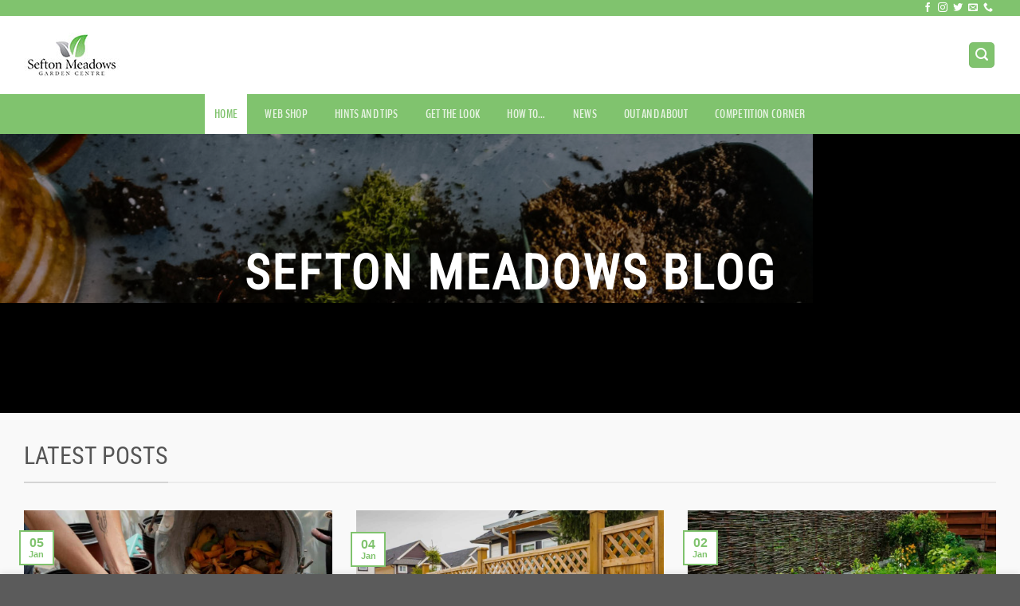

--- FILE ---
content_type: text/html; charset=UTF-8
request_url: https://blog.seftonmeadows.co.uk/
body_size: 21188
content:
<!DOCTYPE html>
<html lang="en-US" prefix="og: https://ogp.me/ns#" class="loading-site no-js">
<head><meta charset="UTF-8" /><script>if(navigator.userAgent.match(/MSIE|Internet Explorer/i)||navigator.userAgent.match(/Trident\/7\..*?rv:11/i)){var href=document.location.href;if(!href.match(/[?&]nowprocket/)){if(href.indexOf("?")==-1){if(href.indexOf("#")==-1){document.location.href=href+"?nowprocket=1"}else{document.location.href=href.replace("#","?nowprocket=1#")}}else{if(href.indexOf("#")==-1){document.location.href=href+"&nowprocket=1"}else{document.location.href=href.replace("#","&nowprocket=1#")}}}}</script><script>class RocketLazyLoadScripts{constructor(){this.triggerEvents=["keydown","mousedown","mousemove","touchmove","touchstart","touchend","wheel"],this.userEventHandler=this._triggerListener.bind(this),this.touchStartHandler=this._onTouchStart.bind(this),this.touchMoveHandler=this._onTouchMove.bind(this),this.touchEndHandler=this._onTouchEnd.bind(this),this.clickHandler=this._onClick.bind(this),this.interceptedClicks=[],window.addEventListener("pageshow",(e=>{this.persisted=e.persisted})),window.addEventListener("DOMContentLoaded",(()=>{this._preconnect3rdParties()})),this.delayedScripts={normal:[],async:[],defer:[]},this.allJQueries=[]}_addUserInteractionListener(e){document.hidden?e._triggerListener():(this.triggerEvents.forEach((t=>window.addEventListener(t,e.userEventHandler,{passive:!0}))),window.addEventListener("touchstart",e.touchStartHandler,{passive:!0}),window.addEventListener("mousedown",e.touchStartHandler),document.addEventListener("visibilitychange",e.userEventHandler))}_removeUserInteractionListener(){this.triggerEvents.forEach((e=>window.removeEventListener(e,this.userEventHandler,{passive:!0}))),document.removeEventListener("visibilitychange",this.userEventHandler)}_onTouchStart(e){"HTML"!==e.target.tagName&&(window.addEventListener("touchend",this.touchEndHandler),window.addEventListener("mouseup",this.touchEndHandler),window.addEventListener("touchmove",this.touchMoveHandler,{passive:!0}),window.addEventListener("mousemove",this.touchMoveHandler),e.target.addEventListener("click",this.clickHandler),this._renameDOMAttribute(e.target,"onclick","rocket-onclick"))}_onTouchMove(e){window.removeEventListener("touchend",this.touchEndHandler),window.removeEventListener("mouseup",this.touchEndHandler),window.removeEventListener("touchmove",this.touchMoveHandler,{passive:!0}),window.removeEventListener("mousemove",this.touchMoveHandler),e.target.removeEventListener("click",this.clickHandler),this._renameDOMAttribute(e.target,"rocket-onclick","onclick")}_onTouchEnd(e){window.removeEventListener("touchend",this.touchEndHandler),window.removeEventListener("mouseup",this.touchEndHandler),window.removeEventListener("touchmove",this.touchMoveHandler,{passive:!0}),window.removeEventListener("mousemove",this.touchMoveHandler)}_onClick(e){e.target.removeEventListener("click",this.clickHandler),this._renameDOMAttribute(e.target,"rocket-onclick","onclick"),this.interceptedClicks.push(e),e.preventDefault(),e.stopPropagation(),e.stopImmediatePropagation()}_replayClicks(){window.removeEventListener("touchstart",this.touchStartHandler,{passive:!0}),window.removeEventListener("mousedown",this.touchStartHandler),this.interceptedClicks.forEach((e=>{e.target.dispatchEvent(new MouseEvent("click",{view:e.view,bubbles:!0,cancelable:!0}))}))}_renameDOMAttribute(e,t,n){e.hasAttribute&&e.hasAttribute(t)&&(event.target.setAttribute(n,event.target.getAttribute(t)),event.target.removeAttribute(t))}_triggerListener(){this._removeUserInteractionListener(this),"loading"===document.readyState?document.addEventListener("DOMContentLoaded",this._loadEverythingNow.bind(this)):this._loadEverythingNow()}_preconnect3rdParties(){let e=[];document.querySelectorAll("script[type=rocketlazyloadscript]").forEach((t=>{if(t.hasAttribute("src")){const n=new URL(t.src).origin;n!==location.origin&&e.push({src:n,crossOrigin:t.crossOrigin||"module"===t.getAttribute("data-rocket-type")})}})),e=[...new Map(e.map((e=>[JSON.stringify(e),e]))).values()],this._batchInjectResourceHints(e,"preconnect")}async _loadEverythingNow(){this.lastBreath=Date.now(),this._delayEventListeners(),this._delayJQueryReady(this),this._handleDocumentWrite(),this._registerAllDelayedScripts(),this._preloadAllScripts(),await this._loadScriptsFromList(this.delayedScripts.normal),await this._loadScriptsFromList(this.delayedScripts.defer),await this._loadScriptsFromList(this.delayedScripts.async);try{await this._triggerDOMContentLoaded(),await this._triggerWindowLoad()}catch(e){}window.dispatchEvent(new Event("rocket-allScriptsLoaded")),this._replayClicks()}_registerAllDelayedScripts(){document.querySelectorAll("script[type=rocketlazyloadscript]").forEach((e=>{e.hasAttribute("src")?e.hasAttribute("async")&&!1!==e.async?this.delayedScripts.async.push(e):e.hasAttribute("defer")&&!1!==e.defer||"module"===e.getAttribute("data-rocket-type")?this.delayedScripts.defer.push(e):this.delayedScripts.normal.push(e):this.delayedScripts.normal.push(e)}))}async _transformScript(e){return await this._littleBreath(),new Promise((t=>{const n=document.createElement("script");[...e.attributes].forEach((e=>{let t=e.nodeName;"type"!==t&&("data-rocket-type"===t&&(t="type"),n.setAttribute(t,e.nodeValue))})),e.hasAttribute("src")?(n.addEventListener("load",t),n.addEventListener("error",t)):(n.text=e.text,t());try{e.parentNode.replaceChild(n,e)}catch(e){t()}}))}async _loadScriptsFromList(e){const t=e.shift();return t?(await this._transformScript(t),this._loadScriptsFromList(e)):Promise.resolve()}_preloadAllScripts(){this._batchInjectResourceHints([...this.delayedScripts.normal,...this.delayedScripts.defer,...this.delayedScripts.async],"preload")}_batchInjectResourceHints(e,t){var n=document.createDocumentFragment();e.forEach((e=>{if(e.src){const i=document.createElement("link");i.href=e.src,i.rel=t,"preconnect"!==t&&(i.as="script"),e.getAttribute&&"module"===e.getAttribute("data-rocket-type")&&(i.crossOrigin=!0),e.crossOrigin&&(i.crossOrigin=e.crossOrigin),n.appendChild(i)}})),document.head.appendChild(n)}_delayEventListeners(){let e={};function t(t,n){!function(t){function n(n){return e[t].eventsToRewrite.indexOf(n)>=0?"rocket-"+n:n}e[t]||(e[t]={originalFunctions:{add:t.addEventListener,remove:t.removeEventListener},eventsToRewrite:[]},t.addEventListener=function(){arguments[0]=n(arguments[0]),e[t].originalFunctions.add.apply(t,arguments)},t.removeEventListener=function(){arguments[0]=n(arguments[0]),e[t].originalFunctions.remove.apply(t,arguments)})}(t),e[t].eventsToRewrite.push(n)}function n(e,t){let n=e[t];Object.defineProperty(e,t,{get:()=>n||function(){},set(i){e["rocket"+t]=n=i}})}t(document,"DOMContentLoaded"),t(window,"DOMContentLoaded"),t(window,"load"),t(window,"pageshow"),t(document,"readystatechange"),n(document,"onreadystatechange"),n(window,"onload"),n(window,"onpageshow")}_delayJQueryReady(e){let t=window.jQuery;Object.defineProperty(window,"jQuery",{get:()=>t,set(n){if(n&&n.fn&&!e.allJQueries.includes(n)){n.fn.ready=n.fn.init.prototype.ready=function(t){e.domReadyFired?t.bind(document)(n):document.addEventListener("rocket-DOMContentLoaded",(()=>t.bind(document)(n)))};const t=n.fn.on;n.fn.on=n.fn.init.prototype.on=function(){if(this[0]===window){function e(e){return e.split(" ").map((e=>"load"===e||0===e.indexOf("load.")?"rocket-jquery-load":e)).join(" ")}"string"==typeof arguments[0]||arguments[0]instanceof String?arguments[0]=e(arguments[0]):"object"==typeof arguments[0]&&Object.keys(arguments[0]).forEach((t=>{delete Object.assign(arguments[0],{[e(t)]:arguments[0][t]})[t]}))}return t.apply(this,arguments),this},e.allJQueries.push(n)}t=n}})}async _triggerDOMContentLoaded(){this.domReadyFired=!0,await this._littleBreath(),document.dispatchEvent(new Event("rocket-DOMContentLoaded")),await this._littleBreath(),window.dispatchEvent(new Event("rocket-DOMContentLoaded")),await this._littleBreath(),document.dispatchEvent(new Event("rocket-readystatechange")),await this._littleBreath(),document.rocketonreadystatechange&&document.rocketonreadystatechange()}async _triggerWindowLoad(){await this._littleBreath(),window.dispatchEvent(new Event("rocket-load")),await this._littleBreath(),window.rocketonload&&window.rocketonload(),await this._littleBreath(),this.allJQueries.forEach((e=>e(window).trigger("rocket-jquery-load"))),await this._littleBreath();const e=new Event("rocket-pageshow");e.persisted=this.persisted,window.dispatchEvent(e),await this._littleBreath(),window.rocketonpageshow&&window.rocketonpageshow({persisted:this.persisted})}_handleDocumentWrite(){const e=new Map;document.write=document.writeln=function(t){const n=document.currentScript,i=document.createRange(),r=n.parentElement;let o=e.get(n);void 0===o&&(o=n.nextSibling,e.set(n,o));const s=document.createDocumentFragment();i.setStart(s,0),s.appendChild(i.createContextualFragment(t)),r.insertBefore(s,o)}}async _littleBreath(){Date.now()-this.lastBreath>45&&(await this._requestAnimFrame(),this.lastBreath=Date.now())}async _requestAnimFrame(){return document.hidden?new Promise((e=>setTimeout(e))):new Promise((e=>requestAnimationFrame(e)))}static run(){const e=new RocketLazyLoadScripts;e._addUserInteractionListener(e)}}RocketLazyLoadScripts.run();</script>
	
	<link rel="profile" href="http://gmpg.org/xfn/11" />
	<link rel="pingback" href="https://blog.seftonmeadows.co.uk/xmlrpc.php" />

	<script type="rocketlazyloadscript">(function(html){html.className = html.className.replace(/\bno-js\b/,'js')})(document.documentElement);</script>
<meta name="viewport" content="width=device-width, initial-scale=1" />
<!-- Search Engine Optimization by Rank Math - https://rankmath.com/ -->
<title>Home - Sefton Meadows Blog</title>
<meta name="robots" content="follow, index, max-snippet:-1, max-video-preview:-1, max-image-preview:large"/>
<link rel="canonical" href="https://blog.seftonmeadows.co.uk/" />
<meta property="og:locale" content="en_US" />
<meta property="og:type" content="website" />
<meta property="og:title" content="Home - Sefton Meadows Blog" />
<meta property="og:url" content="https://blog.seftonmeadows.co.uk/" />
<meta property="og:site_name" content="Sefton Meadows Blog" />
<meta property="og:updated_time" content="2021-02-12T14:52:36+00:00" />
<meta name="twitter:card" content="summary_large_image" />
<meta name="twitter:title" content="Home - Sefton Meadows Blog" />
<meta name="twitter:label1" content="Written by" />
<meta name="twitter:data1" content="admin" />
<meta name="twitter:label2" content="Time to read" />
<meta name="twitter:data2" content="Less than a minute" />
<script type="application/ld+json" class="rank-math-schema">{"@context":"https://schema.org","@graph":[{"@type":"Organization","@id":"https://blog.seftonmeadows.co.uk/#organization","name":"Sefton Meadows","url":"https://blog.seftonmeadows.co.uk","logo":{"@type":"ImageObject","@id":"https://blog.seftonmeadows.co.uk/#logo","url":"https://blog.seftonmeadows.co.uk/wp-content/uploads/2021/03/sefton-meadows-logo.jpg","contentUrl":"https://blog.seftonmeadows.co.uk/wp-content/uploads/2021/03/sefton-meadows-logo.jpg","caption":"Sefton Meadows","inLanguage":"en-US","width":"1000","height":"475"}},{"@type":"WebSite","@id":"https://blog.seftonmeadows.co.uk/#website","url":"https://blog.seftonmeadows.co.uk","name":"Sefton Meadows","publisher":{"@id":"https://blog.seftonmeadows.co.uk/#organization"},"inLanguage":"en-US","potentialAction":{"@type":"SearchAction","target":"https://blog.seftonmeadows.co.uk/?s={search_term_string}","query-input":"required name=search_term_string"}},{"@type":"WebPage","@id":"https://blog.seftonmeadows.co.uk/#webpage","url":"https://blog.seftonmeadows.co.uk/","name":"Home - Sefton Meadows Blog","datePublished":"2021-02-10T13:25:50+00:00","dateModified":"2021-02-12T14:52:36+00:00","about":{"@id":"https://blog.seftonmeadows.co.uk/#organization"},"isPartOf":{"@id":"https://blog.seftonmeadows.co.uk/#website"},"inLanguage":"en-US"}]}</script>
<!-- /Rank Math WordPress SEO plugin -->


<link rel='prefetch' href='https://blog.seftonmeadows.co.uk/wp-content/themes/flatsome/assets/js/flatsome.js?ver=8e60d746741250b4dd4e' />
<link rel='prefetch' href='https://blog.seftonmeadows.co.uk/wp-content/themes/flatsome/assets/js/chunk.slider.js?ver=3.19.5' />
<link rel='prefetch' href='https://blog.seftonmeadows.co.uk/wp-content/themes/flatsome/assets/js/chunk.popups.js?ver=3.19.5' />
<link rel='prefetch' href='https://blog.seftonmeadows.co.uk/wp-content/themes/flatsome/assets/js/chunk.tooltips.js?ver=3.19.5' />
<link rel="alternate" type="application/rss+xml" title="Sefton Meadows Blog &raquo; Feed" href="https://blog.seftonmeadows.co.uk/feed/" />
<link rel="alternate" type="application/rss+xml" title="Sefton Meadows Blog &raquo; Comments Feed" href="https://blog.seftonmeadows.co.uk/comments/feed/" />
<style id='wp-emoji-styles-inline-css' type='text/css'>

	img.wp-smiley, img.emoji {
		display: inline !important;
		border: none !important;
		box-shadow: none !important;
		height: 1em !important;
		width: 1em !important;
		margin: 0 0.07em !important;
		vertical-align: -0.1em !important;
		background: none !important;
		padding: 0 !important;
	}
</style>
<style id='wp-block-library-inline-css' type='text/css'>
:root{--wp-admin-theme-color:#007cba;--wp-admin-theme-color--rgb:0,124,186;--wp-admin-theme-color-darker-10:#006ba1;--wp-admin-theme-color-darker-10--rgb:0,107,161;--wp-admin-theme-color-darker-20:#005a87;--wp-admin-theme-color-darker-20--rgb:0,90,135;--wp-admin-border-width-focus:2px;--wp-block-synced-color:#7a00df;--wp-block-synced-color--rgb:122,0,223;--wp-bound-block-color:var(--wp-block-synced-color)}@media (min-resolution:192dpi){:root{--wp-admin-border-width-focus:1.5px}}.wp-element-button{cursor:pointer}:root{--wp--preset--font-size--normal:16px;--wp--preset--font-size--huge:42px}:root .has-very-light-gray-background-color{background-color:#eee}:root .has-very-dark-gray-background-color{background-color:#313131}:root .has-very-light-gray-color{color:#eee}:root .has-very-dark-gray-color{color:#313131}:root .has-vivid-green-cyan-to-vivid-cyan-blue-gradient-background{background:linear-gradient(135deg,#00d084,#0693e3)}:root .has-purple-crush-gradient-background{background:linear-gradient(135deg,#34e2e4,#4721fb 50%,#ab1dfe)}:root .has-hazy-dawn-gradient-background{background:linear-gradient(135deg,#faaca8,#dad0ec)}:root .has-subdued-olive-gradient-background{background:linear-gradient(135deg,#fafae1,#67a671)}:root .has-atomic-cream-gradient-background{background:linear-gradient(135deg,#fdd79a,#004a59)}:root .has-nightshade-gradient-background{background:linear-gradient(135deg,#330968,#31cdcf)}:root .has-midnight-gradient-background{background:linear-gradient(135deg,#020381,#2874fc)}.has-regular-font-size{font-size:1em}.has-larger-font-size{font-size:2.625em}.has-normal-font-size{font-size:var(--wp--preset--font-size--normal)}.has-huge-font-size{font-size:var(--wp--preset--font-size--huge)}.has-text-align-center{text-align:center}.has-text-align-left{text-align:left}.has-text-align-right{text-align:right}#end-resizable-editor-section{display:none}.aligncenter{clear:both}.items-justified-left{justify-content:flex-start}.items-justified-center{justify-content:center}.items-justified-right{justify-content:flex-end}.items-justified-space-between{justify-content:space-between}.screen-reader-text{border:0;clip:rect(1px,1px,1px,1px);clip-path:inset(50%);height:1px;margin:-1px;overflow:hidden;padding:0;position:absolute;width:1px;word-wrap:normal!important}.screen-reader-text:focus{background-color:#ddd;clip:auto!important;clip-path:none;color:#444;display:block;font-size:1em;height:auto;left:5px;line-height:normal;padding:15px 23px 14px;text-decoration:none;top:5px;width:auto;z-index:100000}html :where(.has-border-color){border-style:solid}html :where([style*=border-top-color]){border-top-style:solid}html :where([style*=border-right-color]){border-right-style:solid}html :where([style*=border-bottom-color]){border-bottom-style:solid}html :where([style*=border-left-color]){border-left-style:solid}html :where([style*=border-width]){border-style:solid}html :where([style*=border-top-width]){border-top-style:solid}html :where([style*=border-right-width]){border-right-style:solid}html :where([style*=border-bottom-width]){border-bottom-style:solid}html :where([style*=border-left-width]){border-left-style:solid}html :where(img[class*=wp-image-]){height:auto;max-width:100%}:where(figure){margin:0 0 1em}html :where(.is-position-sticky){--wp-admin--admin-bar--position-offset:var(--wp-admin--admin-bar--height,0px)}@media screen and (max-width:600px){html :where(.is-position-sticky){--wp-admin--admin-bar--position-offset:0px}}
</style>
<link data-minify="1" rel='stylesheet' id='contact-form-7-css' href='https://blog.seftonmeadows.co.uk/wp-content/cache/min/1/wp-content/plugins/contact-form-7/includes/css/styles.css?ver=1725292549' type='text/css' media='all' />
<link data-minify="1" rel='stylesheet' id='ub-extension-style-css-css' href='https://blog.seftonmeadows.co.uk/wp-content/cache/min/1/wp-content/plugins/ultimate-blocks/src/extensions/style.css?ver=1725292549' type='text/css' media='all' />
<link data-minify="1" rel='stylesheet' id='flatsome-main-css' href='https://blog.seftonmeadows.co.uk/wp-content/cache/min/1/wp-content/themes/flatsome/assets/css/flatsome.css?ver=1725292549' type='text/css' media='all' />
<style id='flatsome-main-inline-css' type='text/css'>
@font-face {
				font-family: "fl-icons";
				font-display: block;
				src: url(https://blog.seftonmeadows.co.uk/wp-content/themes/flatsome/assets/css/icons/fl-icons.eot?v=3.19.5);
				src:
					url(https://blog.seftonmeadows.co.uk/wp-content/themes/flatsome/assets/css/icons/fl-icons.eot#iefix?v=3.19.5) format("embedded-opentype"),
					url(https://blog.seftonmeadows.co.uk/wp-content/themes/flatsome/assets/css/icons/fl-icons.woff2?v=3.19.5) format("woff2"),
					url(https://blog.seftonmeadows.co.uk/wp-content/themes/flatsome/assets/css/icons/fl-icons.ttf?v=3.19.5) format("truetype"),
					url(https://blog.seftonmeadows.co.uk/wp-content/themes/flatsome/assets/css/icons/fl-icons.woff?v=3.19.5) format("woff"),
					url(https://blog.seftonmeadows.co.uk/wp-content/themes/flatsome/assets/css/icons/fl-icons.svg?v=3.19.5#fl-icons) format("svg");
			}
</style>
<link rel='stylesheet' id='flatsome-style-css' href='https://blog.seftonmeadows.co.uk/wp-content/themes/flatsome-child/style.css?ver=3.0' type='text/css' media='all' />
<script type="rocketlazyloadscript" data-rocket-type="text/javascript" src="https://blog.seftonmeadows.co.uk/wp-includes/js/jquery/jquery.min.js?ver=3.7.1" id="jquery-core-js"></script>
<script type="rocketlazyloadscript" data-rocket-type="text/javascript" src="https://blog.seftonmeadows.co.uk/wp-includes/js/jquery/jquery-migrate.min.js?ver=3.4.1" id="jquery-migrate-js"></script>
<link rel="https://api.w.org/" href="https://blog.seftonmeadows.co.uk/wp-json/" /><link rel="alternate" title="JSON" type="application/json" href="https://blog.seftonmeadows.co.uk/wp-json/wp/v2/pages/4378" /><link rel="EditURI" type="application/rsd+xml" title="RSD" href="https://blog.seftonmeadows.co.uk/xmlrpc.php?rsd" />
<meta name="generator" content="WordPress 6.6.1" />
<link rel='shortlink' href='https://blog.seftonmeadows.co.uk/' />
<link rel="alternate" title="oEmbed (JSON)" type="application/json+oembed" href="https://blog.seftonmeadows.co.uk/wp-json/oembed/1.0/embed?url=https%3A%2F%2Fblog.seftonmeadows.co.uk%2F" />
<link rel="alternate" title="oEmbed (XML)" type="text/xml+oembed" href="https://blog.seftonmeadows.co.uk/wp-json/oembed/1.0/embed?url=https%3A%2F%2Fblog.seftonmeadows.co.uk%2F&#038;format=xml" />
<style type="text/css">.saboxplugin-wrap{-webkit-box-sizing:border-box;-moz-box-sizing:border-box;-ms-box-sizing:border-box;box-sizing:border-box;border:1px solid #eee;width:100%;clear:both;display:block;overflow:hidden;word-wrap:break-word;position:relative}.saboxplugin-wrap .saboxplugin-gravatar{float:left;padding:0 20px 20px 20px}.saboxplugin-wrap .saboxplugin-gravatar img{max-width:100px;height:auto;border-radius:0;}.saboxplugin-wrap .saboxplugin-authorname{font-size:18px;line-height:1;margin:20px 0 0 20px;display:block}.saboxplugin-wrap .saboxplugin-authorname a{text-decoration:none}.saboxplugin-wrap .saboxplugin-authorname a:focus{outline:0}.saboxplugin-wrap .saboxplugin-desc{display:block;margin:5px 20px}.saboxplugin-wrap .saboxplugin-desc a{text-decoration:underline}.saboxplugin-wrap .saboxplugin-desc p{margin:5px 0 12px}.saboxplugin-wrap .saboxplugin-web{margin:0 20px 15px;text-align:left}.saboxplugin-wrap .sab-web-position{text-align:right}.saboxplugin-wrap .saboxplugin-web a{color:#ccc;text-decoration:none}.saboxplugin-wrap .saboxplugin-socials{position:relative;display:block;background:#fcfcfc;padding:5px;border-top:1px solid #eee}.saboxplugin-wrap .saboxplugin-socials a svg{width:20px;height:20px}.saboxplugin-wrap .saboxplugin-socials a svg .st2{fill:#fff; transform-origin:center center;}.saboxplugin-wrap .saboxplugin-socials a svg .st1{fill:rgba(0,0,0,.3)}.saboxplugin-wrap .saboxplugin-socials a:hover{opacity:.8;-webkit-transition:opacity .4s;-moz-transition:opacity .4s;-o-transition:opacity .4s;transition:opacity .4s;box-shadow:none!important;-webkit-box-shadow:none!important}.saboxplugin-wrap .saboxplugin-socials .saboxplugin-icon-color{box-shadow:none;padding:0;border:0;-webkit-transition:opacity .4s;-moz-transition:opacity .4s;-o-transition:opacity .4s;transition:opacity .4s;display:inline-block;color:#fff;font-size:0;text-decoration:inherit;margin:5px;-webkit-border-radius:0;-moz-border-radius:0;-ms-border-radius:0;-o-border-radius:0;border-radius:0;overflow:hidden}.saboxplugin-wrap .saboxplugin-socials .saboxplugin-icon-grey{text-decoration:inherit;box-shadow:none;position:relative;display:-moz-inline-stack;display:inline-block;vertical-align:middle;zoom:1;margin:10px 5px;color:#444;fill:#444}.clearfix:after,.clearfix:before{content:' ';display:table;line-height:0;clear:both}.ie7 .clearfix{zoom:1}.saboxplugin-socials.sabox-colored .saboxplugin-icon-color .sab-twitch{border-color:#38245c}.saboxplugin-socials.sabox-colored .saboxplugin-icon-color .sab-behance{border-color:#003eb0}.saboxplugin-socials.sabox-colored .saboxplugin-icon-color .sab-deviantart{border-color:#036824}.saboxplugin-socials.sabox-colored .saboxplugin-icon-color .sab-digg{border-color:#00327c}.saboxplugin-socials.sabox-colored .saboxplugin-icon-color .sab-dribbble{border-color:#ba1655}.saboxplugin-socials.sabox-colored .saboxplugin-icon-color .sab-facebook{border-color:#1e2e4f}.saboxplugin-socials.sabox-colored .saboxplugin-icon-color .sab-flickr{border-color:#003576}.saboxplugin-socials.sabox-colored .saboxplugin-icon-color .sab-github{border-color:#264874}.saboxplugin-socials.sabox-colored .saboxplugin-icon-color .sab-google{border-color:#0b51c5}.saboxplugin-socials.sabox-colored .saboxplugin-icon-color .sab-html5{border-color:#902e13}.saboxplugin-socials.sabox-colored .saboxplugin-icon-color .sab-instagram{border-color:#1630aa}.saboxplugin-socials.sabox-colored .saboxplugin-icon-color .sab-linkedin{border-color:#00344f}.saboxplugin-socials.sabox-colored .saboxplugin-icon-color .sab-pinterest{border-color:#5b040e}.saboxplugin-socials.sabox-colored .saboxplugin-icon-color .sab-reddit{border-color:#992900}.saboxplugin-socials.sabox-colored .saboxplugin-icon-color .sab-rss{border-color:#a43b0a}.saboxplugin-socials.sabox-colored .saboxplugin-icon-color .sab-sharethis{border-color:#5d8420}.saboxplugin-socials.sabox-colored .saboxplugin-icon-color .sab-soundcloud{border-color:#995200}.saboxplugin-socials.sabox-colored .saboxplugin-icon-color .sab-spotify{border-color:#0f612c}.saboxplugin-socials.sabox-colored .saboxplugin-icon-color .sab-stackoverflow{border-color:#a95009}.saboxplugin-socials.sabox-colored .saboxplugin-icon-color .sab-steam{border-color:#006388}.saboxplugin-socials.sabox-colored .saboxplugin-icon-color .sab-user_email{border-color:#b84e05}.saboxplugin-socials.sabox-colored .saboxplugin-icon-color .sab-tumblr{border-color:#10151b}.saboxplugin-socials.sabox-colored .saboxplugin-icon-color .sab-twitter{border-color:#0967a0}.saboxplugin-socials.sabox-colored .saboxplugin-icon-color .sab-vimeo{border-color:#0d7091}.saboxplugin-socials.sabox-colored .saboxplugin-icon-color .sab-windows{border-color:#003f71}.saboxplugin-socials.sabox-colored .saboxplugin-icon-color .sab-whatsapp{border-color:#003f71}.saboxplugin-socials.sabox-colored .saboxplugin-icon-color .sab-wordpress{border-color:#0f3647}.saboxplugin-socials.sabox-colored .saboxplugin-icon-color .sab-yahoo{border-color:#14002d}.saboxplugin-socials.sabox-colored .saboxplugin-icon-color .sab-youtube{border-color:#900}.saboxplugin-socials.sabox-colored .saboxplugin-icon-color .sab-xing{border-color:#000202}.saboxplugin-socials.sabox-colored .saboxplugin-icon-color .sab-mixcloud{border-color:#2475a0}.saboxplugin-socials.sabox-colored .saboxplugin-icon-color .sab-vk{border-color:#243549}.saboxplugin-socials.sabox-colored .saboxplugin-icon-color .sab-medium{border-color:#00452c}.saboxplugin-socials.sabox-colored .saboxplugin-icon-color .sab-quora{border-color:#420e00}.saboxplugin-socials.sabox-colored .saboxplugin-icon-color .sab-meetup{border-color:#9b181c}.saboxplugin-socials.sabox-colored .saboxplugin-icon-color .sab-goodreads{border-color:#000}.saboxplugin-socials.sabox-colored .saboxplugin-icon-color .sab-snapchat{border-color:#999700}.saboxplugin-socials.sabox-colored .saboxplugin-icon-color .sab-500px{border-color:#00557f}.saboxplugin-socials.sabox-colored .saboxplugin-icon-color .sab-mastodont{border-color:#185886}.sabox-plus-item{margin-bottom:20px}@media screen and (max-width:480px){.saboxplugin-wrap{text-align:center}.saboxplugin-wrap .saboxplugin-gravatar{float:none;padding:20px 0;text-align:center;margin:0 auto;display:block}.saboxplugin-wrap .saboxplugin-gravatar img{float:none;display:inline-block;display:-moz-inline-stack;vertical-align:middle;zoom:1}.saboxplugin-wrap .saboxplugin-desc{margin:0 10px 20px;text-align:center}.saboxplugin-wrap .saboxplugin-authorname{text-align:center;margin:10px 0 20px}}body .saboxplugin-authorname a,body .saboxplugin-authorname a:hover{box-shadow:none;-webkit-box-shadow:none}a.sab-profile-edit{font-size:16px!important;line-height:1!important}.sab-edit-settings a,a.sab-profile-edit{color:#0073aa!important;box-shadow:none!important;-webkit-box-shadow:none!important}.sab-edit-settings{margin-right:15px;position:absolute;right:0;z-index:2;bottom:10px;line-height:20px}.sab-edit-settings i{margin-left:5px}.saboxplugin-socials{line-height:1!important}.rtl .saboxplugin-wrap .saboxplugin-gravatar{float:right}.rtl .saboxplugin-wrap .saboxplugin-authorname{display:flex;align-items:center}.rtl .saboxplugin-wrap .saboxplugin-authorname .sab-profile-edit{margin-right:10px}.rtl .sab-edit-settings{right:auto;left:0}img.sab-custom-avatar{max-width:75px;}.saboxplugin-wrap {margin-top:0px; margin-bottom:0px; padding: 0px 0px }.saboxplugin-wrap .saboxplugin-authorname {font-size:18px; line-height:25px;}.saboxplugin-wrap .saboxplugin-desc p, .saboxplugin-wrap .saboxplugin-desc {font-size:14px !important; line-height:21px !important;}.saboxplugin-wrap .saboxplugin-web {font-size:14px;}.saboxplugin-wrap .saboxplugin-socials a svg {width:18px;height:18px;}</style><link rel="icon" href="https://blog.seftonmeadows.co.uk/wp-content/uploads/2021/02/favicon-150x150.png" sizes="32x32" />
<link rel="icon" href="https://blog.seftonmeadows.co.uk/wp-content/uploads/2021/02/favicon-300x300.png" sizes="192x192" />
<meta name="msapplication-TileImage" content="https://blog.seftonmeadows.co.uk/wp-content/uploads/2021/02/favicon-300x300.png" />
<style id="custom-css" type="text/css">:root {--primary-color: #80c36e;--fs-color-primary: #80c36e;--fs-color-secondary: #ffffff;--fs-color-success: #7a9c59;--fs-color-alert: #b20000;--fs-experimental-link-color: #80c36e;--fs-experimental-link-color-hover: #111;}.tooltipster-base {--tooltip-color: #fff;--tooltip-bg-color: #000;}.off-canvas-right .mfp-content, .off-canvas-left .mfp-content {--drawer-width: 300px;}.container-width, .full-width .ubermenu-nav, .container, .row{max-width: 1250px}.row.row-collapse{max-width: 1220px}.row.row-small{max-width: 1242.5px}.row.row-large{max-width: 1280px}.sticky-add-to-cart--active, #wrapper,#main,#main.dark{background-color: #f9f9f9}.flatsome-cookies {background-color: #80c36e}.header-main{height: 98px}#logo img{max-height: 98px}#logo{width:200px;}#logo img{padding:5px 0;}.header-bottom{min-height: 10px}.header-top{min-height: 20px}.transparent .header-main{height: 44px}.transparent #logo img{max-height: 44px}.has-transparent + .page-title:first-of-type,.has-transparent + #main > .page-title,.has-transparent + #main > div > .page-title,.has-transparent + #main .page-header-wrapper:first-of-type .page-title{padding-top: 124px;}.header.show-on-scroll,.stuck .header-main{height:47px!important}.stuck #logo img{max-height: 47px!important}.search-form{ width: 58%;}.header-bg-color {background-color: #ffffff}.header-bottom {background-color: #80c36e}.header-wrapper:not(.stuck) .header-main .header-nav{margin-top: -1px }.stuck .header-main .nav > li > a{line-height: 51px }.header-bottom-nav > li > a{line-height: 50px }@media (max-width: 549px) {.header-main{height: 70px}#logo img{max-height: 70px}}.header-top{background-color:#80c36e!important;}body{font-size: 100%;}body{font-family: "Source Sans Pro", sans-serif;}body {font-weight: 400;font-style: normal;}.nav > li > a {font-family: BenchNine, sans-serif;}.mobile-sidebar-levels-2 .nav > li > ul > li > a {font-family: BenchNine, sans-serif;}.nav > li > a,.mobile-sidebar-levels-2 .nav > li > ul > li > a {font-weight: 700;font-style: normal;}h1,h2,h3,h4,h5,h6,.heading-font, .off-canvas-center .nav-sidebar.nav-vertical > li > a{font-family: "Roboto Condensed", sans-serif;}h1,h2,h3,h4,h5,h6,.heading-font,.banner h1,.banner h2 {font-weight: 400;font-style: normal;}.alt-font{font-family: "Dancing Script", sans-serif;}.alt-font {font-weight: 400!important;font-style: normal!important;}.header:not(.transparent) .header-nav-main.nav > li > a {color: #0a0a0a;}.footer-1{background-color: #80c36e}.footer-2{background-color: #80c36e}.nav-vertical-fly-out > li + li {border-top-width: 1px; border-top-style: solid;}/* Custom CSS */a.button.primary.is-bevel.flatsome-cookies__accept-btn {background: white;color: #80c36e;}.dark .nav>li>a:hover, .dark .nav>li.active>a, .dark .nav>li>a.active .nav-dark .nav>li.current>a, .nav-dark .nav>li>a:hover, .nav-dark .nav>li.active>a, .nav-dropdown.dark>li>a:hover, .nav-dropdown.dark .nav-column>li>a:hover, .nav-dark a.plain:hover, .nav-dark .nav>li>a.active {color: #80c36e;background: white;}.widget.flatsome_recent_posts span.post_comments {display: none;}.yarpp-thumbnails-horizontal {box-sizing: border-box;font-size: 0;}.yarpp-thumbnails-horizontal .yarpp-thumbnail{width:25%;font-size:1rem;height:initial;margin:0px;padding:5px;border:none;}img.attachment-yarpp-thumbnail.size-yarpp-thumbnail.wp-post-image {width: 100%;height: initial;margin: 0;margin-bottom: 5px;}.yarpp-related .yarpp-thumbnails-horizontal .yarpp-thumbnail-title {width: 100%;font-size: 1rem;margin: 0;padding: 5px;text-align: center;height: initial;max-height: initial;}a.yarpp-thumbnail:hover img {opacity: 0.6;}.yarpp-related h3 {font-size: 170%;margin-bottom: 10px;text-align: center;}.yarpp-related {margin: 2em 0;}@media screen and (max-width: 849px){.yarpp-thumbnails-horizontal .yarpp-thumbnail{width:50%;}}.wpcf7-form.sent:before, .wpcf7-form.sent p{display:none;}.label-new.menu-item > a:after{content:"New";}.label-hot.menu-item > a:after{content:"Hot";}.label-sale.menu-item > a:after{content:"Sale";}.label-popular.menu-item > a:after{content:"Popular";}</style><style id="kirki-inline-styles">/* cyrillic-ext */
@font-face {
  font-family: 'Roboto Condensed';
  font-style: normal;
  font-weight: 400;
  font-display: swap;
  src: url(https://blog.seftonmeadows.co.uk/wp-content/fonts/roboto-condensed/ieVo2ZhZI2eCN5jzbjEETS9weq8-_d6T_POl0fRJeyWyosBD5XxxKA.woff2) format('woff2');
  unicode-range: U+0460-052F, U+1C80-1C8A, U+20B4, U+2DE0-2DFF, U+A640-A69F, U+FE2E-FE2F;
}
/* cyrillic */
@font-face {
  font-family: 'Roboto Condensed';
  font-style: normal;
  font-weight: 400;
  font-display: swap;
  src: url(https://blog.seftonmeadows.co.uk/wp-content/fonts/roboto-condensed/ieVo2ZhZI2eCN5jzbjEETS9weq8-_d6T_POl0fRJeyWyosBK5XxxKA.woff2) format('woff2');
  unicode-range: U+0301, U+0400-045F, U+0490-0491, U+04B0-04B1, U+2116;
}
/* greek-ext */
@font-face {
  font-family: 'Roboto Condensed';
  font-style: normal;
  font-weight: 400;
  font-display: swap;
  src: url(https://blog.seftonmeadows.co.uk/wp-content/fonts/roboto-condensed/ieVo2ZhZI2eCN5jzbjEETS9weq8-_d6T_POl0fRJeyWyosBC5XxxKA.woff2) format('woff2');
  unicode-range: U+1F00-1FFF;
}
/* greek */
@font-face {
  font-family: 'Roboto Condensed';
  font-style: normal;
  font-weight: 400;
  font-display: swap;
  src: url(https://blog.seftonmeadows.co.uk/wp-content/fonts/roboto-condensed/ieVo2ZhZI2eCN5jzbjEETS9weq8-_d6T_POl0fRJeyWyosBN5XxxKA.woff2) format('woff2');
  unicode-range: U+0370-0377, U+037A-037F, U+0384-038A, U+038C, U+038E-03A1, U+03A3-03FF;
}
/* vietnamese */
@font-face {
  font-family: 'Roboto Condensed';
  font-style: normal;
  font-weight: 400;
  font-display: swap;
  src: url(https://blog.seftonmeadows.co.uk/wp-content/fonts/roboto-condensed/ieVo2ZhZI2eCN5jzbjEETS9weq8-_d6T_POl0fRJeyWyosBB5XxxKA.woff2) format('woff2');
  unicode-range: U+0102-0103, U+0110-0111, U+0128-0129, U+0168-0169, U+01A0-01A1, U+01AF-01B0, U+0300-0301, U+0303-0304, U+0308-0309, U+0323, U+0329, U+1EA0-1EF9, U+20AB;
}
/* latin-ext */
@font-face {
  font-family: 'Roboto Condensed';
  font-style: normal;
  font-weight: 400;
  font-display: swap;
  src: url(https://blog.seftonmeadows.co.uk/wp-content/fonts/roboto-condensed/ieVo2ZhZI2eCN5jzbjEETS9weq8-_d6T_POl0fRJeyWyosBA5XxxKA.woff2) format('woff2');
  unicode-range: U+0100-02BA, U+02BD-02C5, U+02C7-02CC, U+02CE-02D7, U+02DD-02FF, U+0304, U+0308, U+0329, U+1D00-1DBF, U+1E00-1E9F, U+1EF2-1EFF, U+2020, U+20A0-20AB, U+20AD-20C0, U+2113, U+2C60-2C7F, U+A720-A7FF;
}
/* latin */
@font-face {
  font-family: 'Roboto Condensed';
  font-style: normal;
  font-weight: 400;
  font-display: swap;
  src: url(https://blog.seftonmeadows.co.uk/wp-content/fonts/roboto-condensed/ieVo2ZhZI2eCN5jzbjEETS9weq8-_d6T_POl0fRJeyWyosBO5Xw.woff2) format('woff2');
  unicode-range: U+0000-00FF, U+0131, U+0152-0153, U+02BB-02BC, U+02C6, U+02DA, U+02DC, U+0304, U+0308, U+0329, U+2000-206F, U+20AC, U+2122, U+2191, U+2193, U+2212, U+2215, U+FEFF, U+FFFD;
}/* latin-ext */
@font-face {
  font-family: 'BenchNine';
  font-style: normal;
  font-weight: 700;
  font-display: swap;
  src: url(https://blog.seftonmeadows.co.uk/wp-content/fonts/benchnine/ahcev8612zF4jxrwMosT6-xhjGy9m0s.woff2) format('woff2');
  unicode-range: U+0100-02BA, U+02BD-02C5, U+02C7-02CC, U+02CE-02D7, U+02DD-02FF, U+0304, U+0308, U+0329, U+1D00-1DBF, U+1E00-1E9F, U+1EF2-1EFF, U+2020, U+20A0-20AB, U+20AD-20C0, U+2113, U+2C60-2C7F, U+A720-A7FF;
}
/* latin */
@font-face {
  font-family: 'BenchNine';
  font-style: normal;
  font-weight: 700;
  font-display: swap;
  src: url(https://blog.seftonmeadows.co.uk/wp-content/fonts/benchnine/ahcev8612zF4jxrwMosT6-xhgmy9.woff2) format('woff2');
  unicode-range: U+0000-00FF, U+0131, U+0152-0153, U+02BB-02BC, U+02C6, U+02DA, U+02DC, U+0304, U+0308, U+0329, U+2000-206F, U+20AC, U+2122, U+2191, U+2193, U+2212, U+2215, U+FEFF, U+FFFD;
}/* vietnamese */
@font-face {
  font-family: 'Dancing Script';
  font-style: normal;
  font-weight: 400;
  font-display: swap;
  src: url(https://blog.seftonmeadows.co.uk/wp-content/fonts/dancing-script/If2cXTr6YS-zF4S-kcSWSVi_sxjsohD9F50Ruu7BMSo3Rep8ltA.woff2) format('woff2');
  unicode-range: U+0102-0103, U+0110-0111, U+0128-0129, U+0168-0169, U+01A0-01A1, U+01AF-01B0, U+0300-0301, U+0303-0304, U+0308-0309, U+0323, U+0329, U+1EA0-1EF9, U+20AB;
}
/* latin-ext */
@font-face {
  font-family: 'Dancing Script';
  font-style: normal;
  font-weight: 400;
  font-display: swap;
  src: url(https://blog.seftonmeadows.co.uk/wp-content/fonts/dancing-script/If2cXTr6YS-zF4S-kcSWSVi_sxjsohD9F50Ruu7BMSo3ROp8ltA.woff2) format('woff2');
  unicode-range: U+0100-02BA, U+02BD-02C5, U+02C7-02CC, U+02CE-02D7, U+02DD-02FF, U+0304, U+0308, U+0329, U+1D00-1DBF, U+1E00-1E9F, U+1EF2-1EFF, U+2020, U+20A0-20AB, U+20AD-20C0, U+2113, U+2C60-2C7F, U+A720-A7FF;
}
/* latin */
@font-face {
  font-family: 'Dancing Script';
  font-style: normal;
  font-weight: 400;
  font-display: swap;
  src: url(https://blog.seftonmeadows.co.uk/wp-content/fonts/dancing-script/If2cXTr6YS-zF4S-kcSWSVi_sxjsohD9F50Ruu7BMSo3Sup8.woff2) format('woff2');
  unicode-range: U+0000-00FF, U+0131, U+0152-0153, U+02BB-02BC, U+02C6, U+02DA, U+02DC, U+0304, U+0308, U+0329, U+2000-206F, U+20AC, U+2122, U+2191, U+2193, U+2212, U+2215, U+FEFF, U+FFFD;
}</style></head>

<body class="home page-template page-template-page-blank page-template-page-blank-php page page-id-4378 full-width lightbox nav-dropdown-has-arrow nav-dropdown-has-shadow nav-dropdown-has-border mobile-submenu-slide mobile-submenu-slide-levels-2">


<a class="skip-link screen-reader-text" href="#main">Skip to content</a>

<div id="wrapper">

	
	<header id="header" class="header has-sticky sticky-fade">
		<div class="header-wrapper">
			<div id="top-bar" class="header-top hide-for-sticky nav-dark">
    <div class="flex-row container">
      <div class="flex-col hide-for-medium flex-left">
          <ul class="nav nav-left medium-nav-center nav-small  nav-divided">
                        </ul>
      </div>

      <div class="flex-col hide-for-medium flex-center">
          <ul class="nav nav-center nav-small  nav-divided">
                        </ul>
      </div>

      <div class="flex-col hide-for-medium flex-right">
         <ul class="nav top-bar-nav nav-right nav-small  nav-divided">
              <li class="html header-social-icons ml-0">
	<div class="social-icons follow-icons" ><a href="https://www.facebook.com/seftonmeadows/" target="_blank" data-label="Facebook" class="icon plain facebook tooltip" title="Follow on Facebook" aria-label="Follow on Facebook" rel="noopener nofollow" ><i class="icon-facebook" ></i></a><a href="https://www.instagram.com/seftonmeadowsgardencentre/" target="_blank" data-label="Instagram" class="icon plain instagram tooltip" title="Follow on Instagram" aria-label="Follow on Instagram" rel="noopener nofollow" ><i class="icon-instagram" ></i></a><a href="https://twitter.com/seftonmeadowsgc?lang=en" data-label="Twitter" target="_blank" class="icon plain twitter tooltip" title="Follow on Twitter" aria-label="Follow on Twitter" rel="noopener nofollow" ><i class="icon-twitter" ></i></a><a href="mailto:info@seftonmeadows.co.uk" data-label="E-mail" target="_blank" class="icon plain email tooltip" title="Send us an email" aria-label="Send us an email" rel="nofollow noopener" ><i class="icon-envelop" ></i></a><a href="tel:0151 531 6688" data-label="Phone" target="_blank" class="icon plain phone tooltip" title="Call us" aria-label="Call us" rel="nofollow noopener" ><i class="icon-phone" ></i></a></div></li>
          </ul>
      </div>

            <div class="flex-col show-for-medium flex-grow">
          <ul class="nav nav-center nav-small mobile-nav  nav-divided">
                        </ul>
      </div>
      
    </div>
</div>
<div id="masthead" class="header-main hide-for-sticky">
      <div class="header-inner flex-row container logo-left medium-logo-center" role="navigation">

          <!-- Logo -->
          <div id="logo" class="flex-col logo">
            
<!-- Header logo -->
<a href="https://blog.seftonmeadows.co.uk/" title="Sefton Meadows Blog - Just another WordPress site" rel="home">
		<img width="120" height="57" src="https://blog.seftonmeadows.co.uk/wp-content/uploads/2021/02/sefton-header-logo.jpg" class="header_logo header-logo" alt="Sefton Meadows Blog"/><img  width="120" height="57" src="https://blog.seftonmeadows.co.uk/wp-content/uploads/2021/02/sefton-header-logo.jpg" class="header-logo-dark" alt="Sefton Meadows Blog"/></a>
          </div>

          <!-- Mobile Left Elements -->
          <div class="flex-col show-for-medium flex-left">
            <ul class="mobile-nav nav nav-left ">
                          </ul>
          </div>

          <!-- Left Elements -->
          <div class="flex-col hide-for-medium flex-left
            flex-grow">
            <ul class="header-nav header-nav-main nav nav-left  nav-size-medium nav-spacing-large nav-uppercase nav-prompts-overlay" >
                          </ul>
          </div>

          <!-- Right Elements -->
          <div class="flex-col hide-for-medium flex-right">
            <ul class="header-nav header-nav-main nav nav-right  nav-size-medium nav-spacing-large nav-uppercase nav-prompts-overlay">
              <li class="header-search header-search-lightbox has-icon">
	<div class="header-button">		<a href="#search-lightbox" aria-label="Search" data-open="#search-lightbox" data-focus="input.search-field"
		class="icon primary button round is-small">
		<i class="icon-search" style="font-size:16px;" ></i></a>
		</div>
	
	<div id="search-lightbox" class="mfp-hide dark text-center">
		<div class="searchform-wrapper ux-search-box relative form-flat is-large"><form method="get" class="searchform" action="https://blog.seftonmeadows.co.uk/" role="search">
		<div class="flex-row relative">
			<div class="flex-col flex-grow">
	   	   <input type="search" class="search-field mb-0" name="s" value="" id="s" placeholder="Search..." />
			</div>
			<div class="flex-col">
				<button type="submit" class="ux-search-submit submit-button secondary button icon mb-0" aria-label="Submit">
					<i class="icon-search" ></i>				</button>
			</div>
		</div>
    <div class="live-search-results text-left z-top"></div>
</form>
</div>	</div>
</li>
            </ul>
          </div>

          <!-- Mobile Right Elements -->
          <div class="flex-col show-for-medium flex-right">
            <ul class="mobile-nav nav nav-right ">
              <li class="nav-icon has-icon">
  		<a href="#" data-open="#main-menu" data-pos="right" data-bg="main-menu-overlay" data-color="" class="is-small" aria-label="Menu" aria-controls="main-menu" aria-expanded="false">

		  <i class="icon-menu" ></i>
		  		</a>
	</li>
            </ul>
          </div>

      </div>

      </div>
<div id="wide-nav" class="header-bottom wide-nav nav-dark flex-has-center hide-for-medium">
    <div class="flex-row container">

            
                        <div class="flex-col hide-for-medium flex-center">
                <ul class="nav header-nav header-bottom-nav nav-center  nav-box nav-size-large nav-spacing-small nav-uppercase">
                    <li id="menu-item-4385" class="menu-item menu-item-type-custom menu-item-object-custom current-menu-item current_page_item menu-item-home menu-item-4385 active menu-item-design-default"><a href="https://blog.seftonmeadows.co.uk/" aria-current="page" class="nav-top-link">Home</a></li>
<li id="menu-item-4386" class="menu-item menu-item-type-custom menu-item-object-custom menu-item-4386 menu-item-design-default"><a href="https://seftonmeadows.co.uk" class="nav-top-link">Web Shop</a></li>
<li id="menu-item-4373" class="menu-item menu-item-type-taxonomy menu-item-object-category menu-item-4373 menu-item-design-default"><a href="https://blog.seftonmeadows.co.uk/category/hints-and-tips/" class="nav-top-link">Hints and Tips</a></li>
<li id="menu-item-4374" class="menu-item menu-item-type-taxonomy menu-item-object-category menu-item-4374 menu-item-design-default"><a href="https://blog.seftonmeadows.co.uk/category/get-the-look/" class="nav-top-link">Get The Look</a></li>
<li id="menu-item-4375" class="menu-item menu-item-type-taxonomy menu-item-object-category menu-item-4375 menu-item-design-default"><a href="https://blog.seftonmeadows.co.uk/category/how-to/" class="nav-top-link">How To&#8230;</a></li>
<li id="menu-item-4376" class="menu-item menu-item-type-taxonomy menu-item-object-category menu-item-4376 menu-item-design-default"><a href="https://blog.seftonmeadows.co.uk/category/news/" class="nav-top-link">News</a></li>
<li id="menu-item-4377" class="menu-item menu-item-type-taxonomy menu-item-object-category menu-item-4377 menu-item-design-default"><a href="https://blog.seftonmeadows.co.uk/category/out-and-about/" class="nav-top-link">Out and About</a></li>
<li id="menu-item-4372" class="menu-item menu-item-type-taxonomy menu-item-object-category menu-item-4372 menu-item-design-default"><a href="https://blog.seftonmeadows.co.uk/category/competition-corner/" class="nav-top-link">Competition Corner</a></li>
                </ul>
            </div>
            
            
            
    </div>
</div>

<div class="header-bg-container fill"><div class="header-bg-image fill"></div><div class="header-bg-color fill"></div></div>		</div>
	</header>

	
	<main id="main" class="">


<div id="content" role="main" class="content-area">

		
			

  <div class="banner has-hover" id="banner-306580176">
          <div class="banner-inner fill">
        <div class="banner-bg fill" >
            <img fetchpriority="high" decoding="async" width="1020" height="212" src="https://blog.seftonmeadows.co.uk/wp-content/uploads/2021/02/blog-banner-1-1024x213.jpg" class="bg attachment-large size-large" alt="blog banner 1">                        <div class="overlay"></div>            
                    </div>
		
        <div class="banner-layers container">
            <div class="fill banner-link"></div>            

   <div id="text-box-837688476" class="text-box banner-layer x50 md-x50 lg-x50 y50 md-y50 lg-y50 res-text">
                                <div class="text-box-content text dark">
              
              <div class="text-inner text-center">
                  

	<div id="text-1999554266" class="text">
		

<h3 class="uppercase" style="font-size:3em"><strong>Sefton Meadows Blog</strong></h3>
		
<style>
#text-1999554266 {
  font-size: 1.25rem;
  line-height: 1.5;
}
</style>
	</div>
	

              </div>
           </div>
                            
<style>
#text-box-837688476 {
  width: 60%;
}
#text-box-837688476 .text-box-content {
  font-size: 100%;
}
</style>
    </div>
 

        </div>
      </div>

            
<style>
#banner-306580176 {
  padding-top: 350px;
  background-color: rgb(0,0,0);
}
#banner-306580176 .overlay {
  background-color: rgba(0, 0, 0, 0.4);
}
#banner-306580176 .banner-bg img {
  object-position: 51% 50%;
}
</style>
  </div>


<div class="row"  id="row-147994879">


	<div id="col-1519146121" class="col small-12 large-12"  >
				<div class="col-inner"  >
			
			

<div class="container section-title-container" ><h3 class="section-title section-title-normal"><b></b><span class="section-title-main" style="font-size:150%;">Latest Posts</span><b></b></h3></div>


  
    <div id="row-1589989409" class="row large-columns-3 medium-columns- small-columns-1 row-masonry" data-packery-options='{"itemSelector": ".col", "gutter": 0, "presentageWidth" : true}'>

  <div class="col post-item" >
			<div class="col-inner">
				<div class="box box-default box-text-bottom box-blog-post has-hover">
            					<div class="box-image" >
  						<div class="image-overlay-remove image-cover" style="padding-top:56%;">
							<a href="https://blog.seftonmeadows.co.uk/how-to/how-to-make-compost/" class="plain" aria-label="How To Make Compost At Home">
								<img decoding="async" width="1020" height="680" src="https://blog.seftonmeadows.co.uk/wp-content/uploads/2024/01/how-to-make-compost-1024x683.jpg" class="attachment-large size-large wp-post-image" alt="how to make compost" srcset="https://blog.seftonmeadows.co.uk/wp-content/uploads/2024/01/how-to-make-compost-1024x683.jpg 1024w, https://blog.seftonmeadows.co.uk/wp-content/uploads/2024/01/how-to-make-compost-300x200.jpg 300w, https://blog.seftonmeadows.co.uk/wp-content/uploads/2024/01/how-to-make-compost-768x512.jpg 768w, https://blog.seftonmeadows.co.uk/wp-content/uploads/2024/01/how-to-make-compost-254x169.jpg 254w, https://blog.seftonmeadows.co.uk/wp-content/uploads/2024/01/how-to-make-compost.jpg 1200w" sizes="(max-width: 1020px) 100vw, 1020px" />							</a>
  							<div class="overlay" style="background-color: rgba(0, 0, 0, 0.09)"></div>  							  						</div>
  						  					</div>
          					<div class="box-text show-on-hover hover-bounce text-center is-large" style="padding:10% 0px 10% 0px;">
					<div class="box-text-inner blog-post-inner">

					
											<p class="cat-label  is-xxsmall op-7 uppercase">
					How To... In The Garden 					</p>
										<h5 class="post-title is-large ">
						<a href="https://blog.seftonmeadows.co.uk/how-to/how-to-make-compost/" class="plain">How To Make Compost At Home</a>
					</h5>
										<div class="is-divider"></div>
					                    
					
					
					</div>
					</div>
																<div class="badge absolute top post-date badge-outline">
							<div class="badge-inner">
								<span class="post-date-day">05</span><br>
								<span class="post-date-month is-xsmall">Jan</span>
							</div>
						</div>
									</div>
			</div>
		</div><div class="col post-item" >
			<div class="col-inner">
				<div class="box box-default box-text-bottom box-blog-post has-hover">
            					<div class="box-image" >
  						<div class="image-overlay-remove image-cover" style="padding-top:56%;">
							<a href="https://blog.seftonmeadows.co.uk/how-to/building-fence-panels/" class="plain" aria-label="Building Fence Panels: Essential Installation Guide">
								<img decoding="async" width="1020" height="678" src="https://blog.seftonmeadows.co.uk/wp-content/uploads/2023/12/Building-fence-panels-1024x681.jpg" class="attachment-large size-large wp-post-image" alt="Building fence panels" srcset="https://blog.seftonmeadows.co.uk/wp-content/uploads/2023/12/Building-fence-panels-1024x681.jpg 1024w, https://blog.seftonmeadows.co.uk/wp-content/uploads/2023/12/Building-fence-panels-300x200.jpg 300w, https://blog.seftonmeadows.co.uk/wp-content/uploads/2023/12/Building-fence-panels-768x511.jpg 768w, https://blog.seftonmeadows.co.uk/wp-content/uploads/2023/12/Building-fence-panels-1536x1021.jpg 1536w, https://blog.seftonmeadows.co.uk/wp-content/uploads/2023/12/Building-fence-panels-2048x1362.jpg 2048w, https://blog.seftonmeadows.co.uk/wp-content/uploads/2023/12/Building-fence-panels-254x169.jpg 254w" sizes="(max-width: 1020px) 100vw, 1020px" />							</a>
  							<div class="overlay" style="background-color: rgba(0, 0, 0, 0.09)"></div>  							  						</div>
  						  					</div>
          					<div class="box-text show-on-hover hover-bounce text-center is-large" style="padding:10% 0px 10% 0px;">
					<div class="box-text-inner blog-post-inner">

					
											<p class="cat-label  is-xxsmall op-7 uppercase">
					How To... In The Garden 					</p>
										<h5 class="post-title is-large ">
						<a href="https://blog.seftonmeadows.co.uk/how-to/building-fence-panels/" class="plain">Building Fence Panels: Essential Installation Guide</a>
					</h5>
										<div class="is-divider"></div>
					                    
					
					
					</div>
					</div>
																<div class="badge absolute top post-date badge-outline">
							<div class="badge-inner">
								<span class="post-date-day">04</span><br>
								<span class="post-date-month is-xsmall">Jan</span>
							</div>
						</div>
									</div>
			</div>
		</div><div class="col post-item" >
			<div class="col-inner">
				<div class="box box-default box-text-bottom box-blog-post has-hover">
            					<div class="box-image" >
  						<div class="image-overlay-remove image-cover" style="padding-top:56%;">
							<a href="https://blog.seftonmeadows.co.uk/hints-and-tips/garden-border-ideas/" class="plain" aria-label="7 Garden Border Ideas and Planting Schemes">
								<img loading="lazy" decoding="async" width="1020" height="680" src="https://blog.seftonmeadows.co.uk/wp-content/uploads/2023/12/garden-border-ideas-featured-1024x683.jpg" class="attachment-large size-large wp-post-image" alt="garden border ideas" srcset="https://blog.seftonmeadows.co.uk/wp-content/uploads/2023/12/garden-border-ideas-featured-1024x683.jpg 1024w, https://blog.seftonmeadows.co.uk/wp-content/uploads/2023/12/garden-border-ideas-featured-300x200.jpg 300w, https://blog.seftonmeadows.co.uk/wp-content/uploads/2023/12/garden-border-ideas-featured-768x512.jpg 768w, https://blog.seftonmeadows.co.uk/wp-content/uploads/2023/12/garden-border-ideas-featured-254x169.jpg 254w, https://blog.seftonmeadows.co.uk/wp-content/uploads/2023/12/garden-border-ideas-featured.jpg 1200w" sizes="(max-width: 1020px) 100vw, 1020px" />							</a>
  							<div class="overlay" style="background-color: rgba(0, 0, 0, 0.09)"></div>  							  						</div>
  						  					</div>
          					<div class="box-text show-on-hover hover-bounce text-center is-large" style="padding:10% 0px 10% 0px;">
					<div class="box-text-inner blog-post-inner">

					
											<p class="cat-label  is-xxsmall op-7 uppercase">
					Hints and Tips In The Garden 					</p>
										<h5 class="post-title is-large ">
						<a href="https://blog.seftonmeadows.co.uk/hints-and-tips/garden-border-ideas/" class="plain">7 Garden Border Ideas and Planting Schemes</a>
					</h5>
										<div class="is-divider"></div>
					                    
					
					
					</div>
					</div>
																<div class="badge absolute top post-date badge-outline">
							<div class="badge-inner">
								<span class="post-date-day">02</span><br>
								<span class="post-date-month is-xsmall">Jan</span>
							</div>
						</div>
									</div>
			</div>
		</div></div>

<div class="container section-title-container" ><h3 class="section-title section-title-normal"><b></b><span class="section-title-main" style="font-size:150%;">News</span><b></b></h3></div>

  <style>
    #row-341314270 .grid-col-1{height: 600px}
    #row-341314270 .grid-col-1-2{height: 300px}
    #row-341314270 .grid-col-1-3{height:200px}
    #row-341314270 .grid-col-2-3{height: 400px}
    #row-341314270 .grid-col-1-4{height: 150px}
    #row-341314270 .grid-col-3-4{height: 450px}


        /* Tablet */
    @media (max-width: 850px){
      #row-341314270 .grid-col-1{height: 400px}
      #row-341314270 .grid-col-1-2{height: 200px}
      #row-341314270 .grid-col-1-3{height:133.33333333333px}
      #row-341314270 .grid-col-2-3{height: 266.66666666667px}
      #row-341314270 .grid-col-1-4{height: 100px}
      #row-341314270 .grid-col-3-4{height: 300px}
    }
    
        /* Mobile */
    @media (max-width: 550px){
      #row-341314270 .grid-col-1{height: 400px}
      #row-341314270 .grid-col-1-2{height: 200px}
      #row-341314270 .grid-col-1-3{height:133.33333333333px}
      #row-341314270 .grid-col-2-3{height: 266.66666666667px}
      #row-341314270 .grid-col-1-4{height: 100px}
      #row-341314270 .grid-col-3-4{height: 300px}
    }
    

  </style>
  
  
    <div id="row-341314270" class="row row-small row-grid" data-packery-options='{"itemSelector": ".col", "gutter": 0, "presentageWidth" : true}'>

  <div class="col post-item grid-col grid-col-1 large-6 medium-12" >
			<div class="col-inner">
				<div class="box box-overlay dark box-text-bottom box-blog-post has-hover">
            					<div class="box-image" >
  						<div class="image-overlay-remove image-cover" style="padding-top:56%;">
							<a href="https://blog.seftonmeadows.co.uk/news/10-iconic-movie-cocktails/" class="plain" aria-label="Can you name these 10 iconic movie cocktails?">
								<img loading="lazy" decoding="async" width="300" height="211" src="https://blog.seftonmeadows.co.uk/wp-content/uploads/2021/03/10-iconic-movie-cocktails-300x211.jpg" class="attachment-medium size-medium wp-post-image" alt="10 iconic movie cocktails" srcset="https://blog.seftonmeadows.co.uk/wp-content/uploads/2021/03/10-iconic-movie-cocktails-300x211.jpg 300w, https://blog.seftonmeadows.co.uk/wp-content/uploads/2021/03/10-iconic-movie-cocktails-768x540.jpg 768w, https://blog.seftonmeadows.co.uk/wp-content/uploads/2021/03/10-iconic-movie-cocktails-240x169.jpg 240w, https://blog.seftonmeadows.co.uk/wp-content/uploads/2021/03/10-iconic-movie-cocktails.jpg 960w" sizes="(max-width: 300px) 100vw, 300px" />							</a>
  							<div class="overlay" style="background-color: rgba(0, 0, 0, 0.302)"></div>  							  						</div>
  						  					</div>
          					<div class="box-text text-left" style="background-color:rgba(0, 0, 0, 0.45);padding:15px 20px 15px 20px;">
					<div class="box-text-inner blog-post-inner">

					
										<h5 class="post-title is-large uppercase">
						<a href="https://blog.seftonmeadows.co.uk/news/10-iconic-movie-cocktails/" class="plain">Can you name these 10 iconic movie cocktails?</a>
					</h5>
										<div class="is-divider"></div>
										<p class="from_the_blog_excerpt ">
						Do you love movies? How about cocktails? Well, it’s time to put your knowledge to [...]					</p>
					                    
											<a href="https://blog.seftonmeadows.co.uk/news/10-iconic-movie-cocktails/" class="button  is-outline is-small mb-0">
							Read More						</a>
					
					
					</div>
					</div>
																<div class="badge absolute top post-date badge-outline">
							<div class="badge-inner">
								<span class="post-date-day">24</span><br>
								<span class="post-date-month is-xsmall">Mar</span>
							</div>
						</div>
									</div>
			</div>
		</div><div class="col post-item grid-col grid-col-1 large-3 medium-6" >
			<div class="col-inner">
				<div class="box box-overlay dark box-text-bottom box-blog-post has-hover">
            					<div class="box-image" >
  						<div class="image-overlay-remove image-cover" style="padding-top:56%;">
							<a href="https://blog.seftonmeadows.co.uk/news/summer-lights-macmillan/" class="plain" aria-label="Summer Lights for Macmillan">
								<img loading="lazy" decoding="async" width="300" height="169" src="https://blog.seftonmeadows.co.uk/wp-content/uploads/2016/06/summer-lights2-300x169.jpg" class="attachment-medium size-medium wp-post-image" alt="summer lights2" srcset="https://blog.seftonmeadows.co.uk/wp-content/uploads/2016/06/summer-lights2-300x169.jpg 300w, https://blog.seftonmeadows.co.uk/wp-content/uploads/2016/06/summer-lights2.jpg 720w" sizes="(max-width: 300px) 100vw, 300px">							</a>
  							<div class="overlay" style="background-color: rgba(0, 0, 0, 0.302)"></div>  							  						</div>
  						  					</div>
          					<div class="box-text text-left" style="background-color:rgba(0, 0, 0, 0.45);padding:15px 20px 15px 20px;">
					<div class="box-text-inner blog-post-inner">

					
										<h5 class="post-title is-large uppercase">
						<a href="https://blog.seftonmeadows.co.uk/news/summer-lights-macmillan/" class="plain">Summer Lights for Macmillan</a>
					</h5>
										<div class="is-divider"></div>
										<p class="from_the_blog_excerpt ">
						We&#8217;re supporting Summer Lights for Macmillan! We at Gardens and Homes Direct are proud to [...]					</p>
					                    
											<a href="https://blog.seftonmeadows.co.uk/news/summer-lights-macmillan/" class="button  is-outline is-small mb-0">
							Read More						</a>
					
					
					</div>
					</div>
																<div class="badge absolute top post-date badge-outline">
							<div class="badge-inner">
								<span class="post-date-day">17</span><br>
								<span class="post-date-month is-xsmall">Jun</span>
							</div>
						</div>
									</div>
			</div>
		</div><div class="col post-item grid-col grid-col-1-2 large-3 medium-6" >
			<div class="col-inner">
				<div class="box box-overlay dark box-text-bottom box-blog-post has-hover">
            					<div class="box-image" >
  						<div class="image-overlay-remove image-cover" style="padding-top:56%;">
							<a href="https://blog.seftonmeadows.co.uk/news/national-gardening-week-2015/" class="plain" aria-label="National Gardening Week 2015 &#8211; How To Get Involved">
								<img loading="lazy" decoding="async" width="150" height="150" src="https://blog.seftonmeadows.co.uk/wp-content/uploads/2015/04/national-gardening-week2-150x150.jpg" class="attachment-thumbnail size-thumbnail wp-post-image" alt="national gardening week2">							</a>
  							<div class="overlay" style="background-color: rgba(0, 0, 0, 0.302)"></div>  							  						</div>
  						  					</div>
          					<div class="box-text text-left" style="background-color:rgba(0, 0, 0, 0.45);padding:15px 20px 15px 20px;">
					<div class="box-text-inner blog-post-inner">

					
										<h5 class="post-title is-large uppercase">
						<a href="https://blog.seftonmeadows.co.uk/news/national-gardening-week-2015/" class="plain">National Gardening Week 2015 &#8211; How To Get Involved</a>
					</h5>
										<div class="is-divider"></div>
					                    
											<a href="https://blog.seftonmeadows.co.uk/news/national-gardening-week-2015/" class="button  is-outline is-small mb-0">
							Read More						</a>
					
					
					</div>
					</div>
																<div class="badge absolute top post-date badge-outline">
							<div class="badge-inner">
								<span class="post-date-day">07</span><br>
								<span class="post-date-month is-xsmall">Apr</span>
							</div>
						</div>
									</div>
			</div>
		</div><div class="col post-item grid-col grid-col-1-2 large-3 medium-6" >
			<div class="col-inner">
				<div class="box box-overlay dark box-text-bottom box-blog-post has-hover">
            					<div class="box-image" >
  						<div class="image-overlay-remove image-cover" style="padding-top:56%;">
							<a href="https://blog.seftonmeadows.co.uk/news/gardens-and-homes-giveaway/" class="plain" aria-label="The Great Gardens &#038; Homes Giveaway">
								<img loading="lazy" decoding="async" width="150" height="150" src="https://blog.seftonmeadows.co.uk/wp-content/uploads/2015/03/sale-150x150.jpg" class="attachment-thumbnail size-thumbnail wp-post-image" alt="sale">							</a>
  							<div class="overlay" style="background-color: rgba(0, 0, 0, 0.302)"></div>  							  						</div>
  						  					</div>
          					<div class="box-text text-left" style="background-color:rgba(0, 0, 0, 0.45);padding:15px 20px 15px 20px;">
					<div class="box-text-inner blog-post-inner">

					
										<h5 class="post-title is-large uppercase">
						<a href="https://blog.seftonmeadows.co.uk/news/gardens-and-homes-giveaway/" class="plain">The Great Gardens &#038; Homes Giveaway</a>
					</h5>
										<div class="is-divider"></div>
					                    
											<a href="https://blog.seftonmeadows.co.uk/news/gardens-and-homes-giveaway/" class="button  is-outline is-small mb-0">
							Read More						</a>
					
					
					</div>
					</div>
																<div class="badge absolute top post-date badge-outline">
							<div class="badge-inner">
								<span class="post-date-day">04</span><br>
								<span class="post-date-month is-xsmall">Mar</span>
							</div>
						</div>
									</div>
			</div>
		</div></div>

<div class="container section-title-container" ><h3 class="section-title section-title-normal"><b></b><span class="section-title-main" style="font-size:150%;">How to...</span><b></b></h3></div>


  
    <div class="row large-columns-3 medium-columns-1 small-columns-1 slider row-slider slider-nav-circle"  data-flickity-options='{&quot;imagesLoaded&quot;: true, &quot;groupCells&quot;: &quot;100%&quot;, &quot;dragThreshold&quot; : 5, &quot;cellAlign&quot;: &quot;left&quot;,&quot;wrapAround&quot;: true,&quot;prevNextButtons&quot;: true,&quot;percentPosition&quot;: true,&quot;pageDots&quot;: true, &quot;rightToLeft&quot;: false, &quot;autoPlay&quot; : false}' >

  <div class="col post-item" >
			<div class="col-inner">
				<div class="box box-push box-text-bottom box-blog-post has-hover">
            					<div class="box-image" >
  						<div class="image-cover" style="padding-top:80%;">
							<a href="https://blog.seftonmeadows.co.uk/how-to/how-to-make-compost/" class="plain" aria-label="How To Make Compost At Home">
								<img loading="lazy" decoding="async" width="300" height="200" src="https://blog.seftonmeadows.co.uk/wp-content/uploads/2024/01/how-to-make-compost-300x200.jpg" class="attachment-medium size-medium wp-post-image" alt="how to make compost" srcset="https://blog.seftonmeadows.co.uk/wp-content/uploads/2024/01/how-to-make-compost-300x200.jpg 300w, https://blog.seftonmeadows.co.uk/wp-content/uploads/2024/01/how-to-make-compost-1024x683.jpg 1024w, https://blog.seftonmeadows.co.uk/wp-content/uploads/2024/01/how-to-make-compost-768x512.jpg 768w, https://blog.seftonmeadows.co.uk/wp-content/uploads/2024/01/how-to-make-compost-254x169.jpg 254w, https://blog.seftonmeadows.co.uk/wp-content/uploads/2024/01/how-to-make-compost.jpg 1200w" sizes="(max-width: 300px) 100vw, 300px" />							</a>
  							  							  						</div>
  						  					</div>
          					<div class="box-text text-center" >
					<div class="box-text-inner blog-post-inner">

					
										<h5 class="post-title is-large ">
						<a href="https://blog.seftonmeadows.co.uk/how-to/how-to-make-compost/" class="plain">How To Make Compost At Home</a>
					</h5>
										<div class="is-divider"></div>
										<p class="from_the_blog_excerpt ">
						Food scraps and yard waste should never be discarded. It’s [...]					</p>
					                    
											<a href="https://blog.seftonmeadows.co.uk/how-to/how-to-make-compost/" class="button primary is-outline is-small mb-0">
							Read More						</a>
					
					
					</div>
					</div>
																<div class="badge absolute top post-date badge-outline">
							<div class="badge-inner">
								<span class="post-date-day">05</span><br>
								<span class="post-date-month is-xsmall">Jan</span>
							</div>
						</div>
									</div>
			</div>
		</div><div class="col post-item" >
			<div class="col-inner">
				<div class="box box-push box-text-bottom box-blog-post has-hover">
            					<div class="box-image" >
  						<div class="image-cover" style="padding-top:80%;">
							<a href="https://blog.seftonmeadows.co.uk/how-to/building-fence-panels/" class="plain" aria-label="Building Fence Panels: Essential Installation Guide">
								<img loading="lazy" decoding="async" width="300" height="200" src="https://blog.seftonmeadows.co.uk/wp-content/uploads/2023/12/Building-fence-panels-300x200.jpg" class="attachment-medium size-medium wp-post-image" alt="Building fence panels" srcset="https://blog.seftonmeadows.co.uk/wp-content/uploads/2023/12/Building-fence-panels-300x200.jpg 300w, https://blog.seftonmeadows.co.uk/wp-content/uploads/2023/12/Building-fence-panels-1024x681.jpg 1024w, https://blog.seftonmeadows.co.uk/wp-content/uploads/2023/12/Building-fence-panels-768x511.jpg 768w, https://blog.seftonmeadows.co.uk/wp-content/uploads/2023/12/Building-fence-panels-1536x1021.jpg 1536w, https://blog.seftonmeadows.co.uk/wp-content/uploads/2023/12/Building-fence-panels-2048x1362.jpg 2048w, https://blog.seftonmeadows.co.uk/wp-content/uploads/2023/12/Building-fence-panels-254x169.jpg 254w" sizes="(max-width: 300px) 100vw, 300px" />							</a>
  							  							  						</div>
  						  					</div>
          					<div class="box-text text-center" >
					<div class="box-text-inner blog-post-inner">

					
										<h5 class="post-title is-large ">
						<a href="https://blog.seftonmeadows.co.uk/how-to/building-fence-panels/" class="plain">Building Fence Panels: Essential Installation Guide</a>
					</h5>
										<div class="is-divider"></div>
										<p class="from_the_blog_excerpt ">
						Building fence panels around your yard is a great way [...]					</p>
					                    
											<a href="https://blog.seftonmeadows.co.uk/how-to/building-fence-panels/" class="button primary is-outline is-small mb-0">
							Read More						</a>
					
					
					</div>
					</div>
																<div class="badge absolute top post-date badge-outline">
							<div class="badge-inner">
								<span class="post-date-day">04</span><br>
								<span class="post-date-month is-xsmall">Jan</span>
							</div>
						</div>
									</div>
			</div>
		</div><div class="col post-item" >
			<div class="col-inner">
				<div class="box box-push box-text-bottom box-blog-post has-hover">
            					<div class="box-image" >
  						<div class="image-cover" style="padding-top:80%;">
							<a href="https://blog.seftonmeadows.co.uk/hints-and-tips/how-to-waterproof-a-shed/" class="plain" aria-label="How To Waterproof A Shed: 8 Effective Techniques For Sound Waterproofing">
								<img loading="lazy" decoding="async" width="300" height="200" src="https://blog.seftonmeadows.co.uk/wp-content/uploads/2023/11/shed-waterproofing-featured-300x200.jpg" class="attachment-medium size-medium wp-post-image" alt="how to waterproof a shed" srcset="https://blog.seftonmeadows.co.uk/wp-content/uploads/2023/11/shed-waterproofing-featured-300x200.jpg 300w, https://blog.seftonmeadows.co.uk/wp-content/uploads/2023/11/shed-waterproofing-featured-1024x683.jpg 1024w, https://blog.seftonmeadows.co.uk/wp-content/uploads/2023/11/shed-waterproofing-featured-768x512.jpg 768w, https://blog.seftonmeadows.co.uk/wp-content/uploads/2023/11/shed-waterproofing-featured-254x169.jpg 254w, https://blog.seftonmeadows.co.uk/wp-content/uploads/2023/11/shed-waterproofing-featured.jpg 1200w" sizes="(max-width: 300px) 100vw, 300px" />							</a>
  							  							  						</div>
  						  					</div>
          					<div class="box-text text-center" >
					<div class="box-text-inner blog-post-inner">

					
										<h5 class="post-title is-large ">
						<a href="https://blog.seftonmeadows.co.uk/hints-and-tips/how-to-waterproof-a-shed/" class="plain">How To Waterproof A Shed: 8 Effective Techniques For Sound Waterproofing</a>
					</h5>
										<div class="is-divider"></div>
										<p class="from_the_blog_excerpt ">
						Shed waterproofing is an integral part of your shed design [...]					</p>
					                    
											<a href="https://blog.seftonmeadows.co.uk/hints-and-tips/how-to-waterproof-a-shed/" class="button primary is-outline is-small mb-0">
							Read More						</a>
					
					
					</div>
					</div>
																<div class="badge absolute top post-date badge-outline">
							<div class="badge-inner">
								<span class="post-date-day">10</span><br>
								<span class="post-date-month is-xsmall">Dec</span>
							</div>
						</div>
									</div>
			</div>
		</div><div class="col post-item" >
			<div class="col-inner">
				<div class="box box-push box-text-bottom box-blog-post has-hover">
            					<div class="box-image" >
  						<div class="image-cover" style="padding-top:80%;">
							<a href="https://blog.seftonmeadows.co.uk/how-to/build-a-wooden-shed/" class="plain" aria-label="How to Build a Wooden Shed in the Garden">
								<img loading="lazy" decoding="async" width="300" height="200" src="https://blog.seftonmeadows.co.uk/wp-content/uploads/2023/09/build-a-wooden-shed-300x200.jpg" class="attachment-medium size-medium wp-post-image" alt="build a wooden shed" srcset="https://blog.seftonmeadows.co.uk/wp-content/uploads/2023/09/build-a-wooden-shed-300x200.jpg 300w, https://blog.seftonmeadows.co.uk/wp-content/uploads/2023/09/build-a-wooden-shed-1024x683.jpg 1024w, https://blog.seftonmeadows.co.uk/wp-content/uploads/2023/09/build-a-wooden-shed-768x512.jpg 768w, https://blog.seftonmeadows.co.uk/wp-content/uploads/2023/09/build-a-wooden-shed-254x169.jpg 254w, https://blog.seftonmeadows.co.uk/wp-content/uploads/2023/09/build-a-wooden-shed.jpg 1200w" sizes="(max-width: 300px) 100vw, 300px" />							</a>
  							  							  						</div>
  						  					</div>
          					<div class="box-text text-center" >
					<div class="box-text-inner blog-post-inner">

					
										<h5 class="post-title is-large ">
						<a href="https://blog.seftonmeadows.co.uk/how-to/build-a-wooden-shed/" class="plain">How to Build a Wooden Shed in the Garden</a>
					</h5>
										<div class="is-divider"></div>
										<p class="from_the_blog_excerpt ">
						Building a wooden shed in your garden is not just [...]					</p>
					                    
											<a href="https://blog.seftonmeadows.co.uk/how-to/build-a-wooden-shed/" class="button primary is-outline is-small mb-0">
							Read More						</a>
					
					
					</div>
					</div>
																<div class="badge absolute top post-date badge-outline">
							<div class="badge-inner">
								<span class="post-date-day">06</span><br>
								<span class="post-date-month is-xsmall">Oct</span>
							</div>
						</div>
									</div>
			</div>
		</div><div class="col post-item" >
			<div class="col-inner">
				<div class="box box-push box-text-bottom box-blog-post has-hover">
            					<div class="box-image" >
  						<div class="image-cover" style="padding-top:80%;">
							<a href="https://blog.seftonmeadows.co.uk/how-to/when-to-feed-tomato-plants/" class="plain" aria-label="When to Feed Tomato Plants and How to Grow Them">
								<img loading="lazy" decoding="async" width="240" height="300" src="https://blog.seftonmeadows.co.uk/wp-content/uploads/2023/07/side-view-woman-planting-tomatoes-soil-240x300.jpg" class="attachment-medium size-medium wp-post-image" alt="When to feed tomato plants" srcset="https://blog.seftonmeadows.co.uk/wp-content/uploads/2023/07/side-view-woman-planting-tomatoes-soil-240x300.jpg 240w, https://blog.seftonmeadows.co.uk/wp-content/uploads/2023/07/side-view-woman-planting-tomatoes-soil-819x1024.jpg 819w, https://blog.seftonmeadows.co.uk/wp-content/uploads/2023/07/side-view-woman-planting-tomatoes-soil-768x960.jpg 768w, https://blog.seftonmeadows.co.uk/wp-content/uploads/2023/07/side-view-woman-planting-tomatoes-soil-1229x1536.jpg 1229w, https://blog.seftonmeadows.co.uk/wp-content/uploads/2023/07/side-view-woman-planting-tomatoes-soil-1638x2048.jpg 1638w, https://blog.seftonmeadows.co.uk/wp-content/uploads/2023/07/side-view-woman-planting-tomatoes-soil-135x169.jpg 135w, https://blog.seftonmeadows.co.uk/wp-content/uploads/2023/07/side-view-woman-planting-tomatoes-soil-scaled.jpg 2048w" sizes="(max-width: 240px) 100vw, 240px" />							</a>
  							  							  						</div>
  						  					</div>
          					<div class="box-text text-center" >
					<div class="box-text-inner blog-post-inner">

					
										<h5 class="post-title is-large ">
						<a href="https://blog.seftonmeadows.co.uk/how-to/when-to-feed-tomato-plants/" class="plain">When to Feed Tomato Plants and How to Grow Them</a>
					</h5>
										<div class="is-divider"></div>
										<p class="from_the_blog_excerpt ">
						Welcome to the enchanting world of tomatoes, where delightful flavours [...]					</p>
					                    
											<a href="https://blog.seftonmeadows.co.uk/how-to/when-to-feed-tomato-plants/" class="button primary is-outline is-small mb-0">
							Read More						</a>
					
					
					</div>
					</div>
																<div class="badge absolute top post-date badge-outline">
							<div class="badge-inner">
								<span class="post-date-day">07</span><br>
								<span class="post-date-month is-xsmall">Aug</span>
							</div>
						</div>
									</div>
			</div>
		</div><div class="col post-item" >
			<div class="col-inner">
				<div class="box box-push box-text-bottom box-blog-post has-hover">
            					<div class="box-image" >
  						<div class="image-cover" style="padding-top:80%;">
							<a href="https://blog.seftonmeadows.co.uk/how-to/build-a-log-cabin/" class="plain" aria-label="Build a Log Cabin">
								<img loading="lazy" decoding="async" width="300" height="200" src="https://blog.seftonmeadows.co.uk/wp-content/uploads/2023/05/log-cabin-interior-featured-image-300x200.jpg" class="attachment-medium size-medium wp-post-image" alt="how to build a log cabin" srcset="https://blog.seftonmeadows.co.uk/wp-content/uploads/2023/05/log-cabin-interior-featured-image-300x200.jpg 300w, https://blog.seftonmeadows.co.uk/wp-content/uploads/2023/05/log-cabin-interior-featured-image-1024x682.jpg 1024w, https://blog.seftonmeadows.co.uk/wp-content/uploads/2023/05/log-cabin-interior-featured-image-768x512.jpg 768w, https://blog.seftonmeadows.co.uk/wp-content/uploads/2023/05/log-cabin-interior-featured-image-254x169.jpg 254w, https://blog.seftonmeadows.co.uk/wp-content/uploads/2023/05/log-cabin-interior-featured-image.jpg 1280w" sizes="(max-width: 300px) 100vw, 300px" />							</a>
  							  							  						</div>
  						  					</div>
          					<div class="box-text text-center" >
					<div class="box-text-inner blog-post-inner">

					
										<h5 class="post-title is-large ">
						<a href="https://blog.seftonmeadows.co.uk/how-to/build-a-log-cabin/" class="plain">Build a Log Cabin</a>
					</h5>
										<div class="is-divider"></div>
										<p class="from_the_blog_excerpt ">
						A log cabin can embody the rustic charm one would [...]					</p>
					                    
											<a href="https://blog.seftonmeadows.co.uk/how-to/build-a-log-cabin/" class="button primary is-outline is-small mb-0">
							Read More						</a>
					
					
					</div>
					</div>
																<div class="badge absolute top post-date badge-outline">
							<div class="badge-inner">
								<span class="post-date-day">05</span><br>
								<span class="post-date-month is-xsmall">Jun</span>
							</div>
						</div>
									</div>
			</div>
		</div><div class="col post-item" >
			<div class="col-inner">
				<div class="box box-push box-text-bottom box-blog-post has-hover">
            					<div class="box-image" >
  						<div class="image-cover" style="padding-top:80%;">
							<a href="https://blog.seftonmeadows.co.uk/how-to/build-a-gym-in-the-garden/" class="plain" aria-label="5 Best Tips on How to Build a Gym in the Garden">
								<img loading="lazy" decoding="async" width="300" height="200" src="https://blog.seftonmeadows.co.uk/wp-content/uploads/2023/03/home-gym-300x200.jpg" class="attachment-medium size-medium wp-post-image" alt="home gym" srcset="https://blog.seftonmeadows.co.uk/wp-content/uploads/2023/03/home-gym-300x200.jpg 300w, https://blog.seftonmeadows.co.uk/wp-content/uploads/2023/03/home-gym-768x512.jpg 768w, https://blog.seftonmeadows.co.uk/wp-content/uploads/2023/03/home-gym-254x169.jpg 254w, https://blog.seftonmeadows.co.uk/wp-content/uploads/2023/03/home-gym.jpg 900w" sizes="(max-width: 300px) 100vw, 300px">							</a>
  							  							  						</div>
  						  					</div>
          					<div class="box-text text-center" >
					<div class="box-text-inner blog-post-inner">

					
										<h5 class="post-title is-large ">
						<a href="https://blog.seftonmeadows.co.uk/how-to/build-a-gym-in-the-garden/" class="plain">5 Best Tips on How to Build a Gym in the Garden</a>
					</h5>
										<div class="is-divider"></div>
										<p class="from_the_blog_excerpt ">
						A home gym has many benefits for those that wish [...]					</p>
					                    
											<a href="https://blog.seftonmeadows.co.uk/how-to/build-a-gym-in-the-garden/" class="button primary is-outline is-small mb-0">
							Read More						</a>
					
					
					</div>
					</div>
																<div class="badge absolute top post-date badge-outline">
							<div class="badge-inner">
								<span class="post-date-day">05</span><br>
								<span class="post-date-month is-xsmall">Apr</span>
							</div>
						</div>
									</div>
			</div>
		</div><div class="col post-item" >
			<div class="col-inner">
				<div class="box box-push box-text-bottom box-blog-post has-hover">
            					<div class="box-image" >
  						<div class="image-cover" style="padding-top:80%;">
							<a href="https://blog.seftonmeadows.co.uk/how-to/how-to-dry-chillies/" class="plain" aria-label="How to Dry Chillies">
								<img loading="lazy" decoding="async" width="300" height="200" src="https://blog.seftonmeadows.co.uk/wp-content/uploads/2023/04/dry-chillies-in-cup-300x200.jpg" class="attachment-medium size-medium wp-post-image" alt="dry chillies in cup" srcset="https://blog.seftonmeadows.co.uk/wp-content/uploads/2023/04/dry-chillies-in-cup-300x200.jpg 300w, https://blog.seftonmeadows.co.uk/wp-content/uploads/2023/04/dry-chillies-in-cup-768x512.jpg 768w, https://blog.seftonmeadows.co.uk/wp-content/uploads/2023/04/dry-chillies-in-cup-254x169.jpg 254w, https://blog.seftonmeadows.co.uk/wp-content/uploads/2023/04/dry-chillies-in-cup.jpg 900w" sizes="(max-width: 300px) 100vw, 300px">							</a>
  							  							  						</div>
  						  					</div>
          					<div class="box-text text-center" >
					<div class="box-text-inner blog-post-inner">

					
										<h5 class="post-title is-large ">
						<a href="https://blog.seftonmeadows.co.uk/how-to/how-to-dry-chillies/" class="plain">How to Dry Chillies</a>
					</h5>
										<div class="is-divider"></div>
										<p class="from_the_blog_excerpt ">
						Chillies are a very popular vegetable for various reasons: their [...]					</p>
					                    
											<a href="https://blog.seftonmeadows.co.uk/how-to/how-to-dry-chillies/" class="button primary is-outline is-small mb-0">
							Read More						</a>
					
					
					</div>
					</div>
																<div class="badge absolute top post-date badge-outline">
							<div class="badge-inner">
								<span class="post-date-day">03</span><br>
								<span class="post-date-month is-xsmall">Apr</span>
							</div>
						</div>
									</div>
			</div>
		</div></div>


		</div>
					</div>

	

</div>


			
		
</div>



</main>

<footer id="footer" class="footer-wrapper">

	<div class="row row-collapse row-full-width align-right dark"  id="row-1233701443">


	<div id="col-1166913068" class="col small-12 large-12"  >
				<div class="col-inner text-left" style="background-color:rgb(128, 195, 110);" >
			
			

<div class="row row-collapse align-center"  id="row-1571168734">


	<div id="col-1685317763" class="col medium-12 small-12 large-3"  >
				<div class="col-inner"  >
			
			

<div class="container section-title-container" style="margin-bottom:0px;"><h3 class="section-title section-title-normal"><b></b><span class="section-title-main" >Contact Us</span><b></b></h3></div>

<div class="contact-info dark">
<div class="email"><a href="mailto:info@seftonmeadows.co.uk">info@seftonmeadows.co.uk</a></div>
<div class="telephone"><a href="tel:0151 531 6688">0151 531 6688</a></div>
<p>Sefton Meadows Garden Centre,<br />
Sefton Lane,<br />
Sefton Meadows,<br />
Maghull,<br />
L31 8BT.</p>
</div>
<a href="https://seftonmeadows.co.uk/garden-centre/directions" class="button white expand"  style="border-radius:10px;">
		<span>Map &amp; Directions</span>
	</a>



		</div>
					</div>

	

	<div id="col-1530542152" class="col medium-6 small-12 large-6"  >
				<div class="col-inner"  >
			
			

<div class="container section-title-container" style="margin-bottom:0px;"><h3 class="section-title section-title-normal"><b></b><span class="section-title-main" >Find Us</span><b></b></h3></div>

	<div class="img has-hover x md-x lg-x y md-y lg-y" id="image_1821680384">
		<a class="" href="https://seftonmeadows.co.uk/garden-centre/directions" rel="Directions to Sefton Meadows" >						<div class="img-inner dark" >
			<img width="510" height="240" src="https://blog.seftonmeadows.co.uk/wp-content/uploads/2021/02/sefton-map-1.jpg" class="attachment-large size-large" alt="" decoding="async" loading="lazy" srcset="https://blog.seftonmeadows.co.uk/wp-content/uploads/2021/02/sefton-map-1.jpg 510w, https://blog.seftonmeadows.co.uk/wp-content/uploads/2021/02/sefton-map-1-300x141.jpg 300w" sizes="(max-width: 510px) 100vw, 510px" />						
					</div>
						</a>		
<style>
#image_1821680384 {
  width: 100%;
}
</style>
	</div>
	

	<div id="gap-664795419" class="gap-element clearfix" style="display:block; height:auto;">
		
<style>
#gap-664795419 {
  padding-top: 10px;
}
</style>
	</div>
	


		</div>
					</div>

	

	<div id="col-1519984221" class="col medium-6 small-12 large-3"  >
				<div class="col-inner"  >
			
			

<div class="container section-title-container" style="margin-bottom:0px;"><h3 class="section-title section-title-normal"><b></b><span class="section-title-main" >Useful Links</span><b></b></h3></div>

<div><a href="https://seftonmeadows.co.uk/privacy-policy-cookie-restriction-mode/">Cookies and Privacy</a></div>
<div><a href="https://seftonmeadows.co.uk/terms-conditions/">Terms &amp; Conditions</a></div>
<div><a href="https://seftonmeadows.co.uk/delivery-information/">Delivery &amp; Returns</a></div>
<div><a href="https://seftonmeadows.co.uk/faqs/">FAQ's</a></div>
<div><a href="https://seftonmeadows.co.uk/garden-centre/opening-times">Opening Times</a></div>
<div><a href="https://seftonmeadows.co.uk/contact/">Contact Us</a></div>
	<div id="gap-1946665232" class="gap-element clearfix" style="display:block; height:auto;">
		
<style>
#gap-1946665232 {
  padding-top: 15px;
}
</style>
	</div>
	

<div class="social-icons follow-icons full-width text-left" ><a href="https://www.facebook.com/seftonmeadows/" target="_blank" data-label="Facebook" class="icon button circle is-outline facebook tooltip" title="Follow on Facebook" aria-label="Follow on Facebook" rel="noopener nofollow" ><i class="icon-facebook" ></i></a><a href="https://www.instagram.com/seftonmeadowsgardencentre/" target="_blank" data-label="Instagram" class="icon button circle is-outline instagram tooltip" title="Follow on Instagram" aria-label="Follow on Instagram" rel="noopener nofollow" ><i class="icon-instagram" ></i></a><a href="https://twitter.com/seftonmeadowsgc?lang=en" data-label="Twitter" target="_blank" class="icon button circle is-outline twitter tooltip" title="Follow on Twitter" aria-label="Follow on Twitter" rel="noopener nofollow" ><i class="icon-twitter" ></i></a><a href="tel:0151 531 6688" data-label="Phone" target="_blank" class="icon button circle is-outline phone tooltip" title="Call us" aria-label="Call us" rel="nofollow noopener" ><i class="icon-phone" ></i></a></div>


		</div>
					</div>

	


<style>
#row-1571168734 > .col > .col-inner {
  padding: 0px 10px 0px 10px;
}
</style>
</div>

		</div>
				
<style>
#col-1166913068 > .col-inner {
  padding: 20px 15px 20px 15px;
}
</style>
	</div>

	


<style>
#row-1233701443 > .col > .col-inner {
  padding: 20px 0px 0px 0px;
  background-color: #7a9c59;
}
</style>
</div>
<div class="absolute-footer dark medium-text-center small-text-center">
  <div class="container clearfix">

    
    <div class="footer-primary pull-left">
            <div class="copyright-footer">
        Copyright 2026 © <strong>Sefton Meadows Garden Centre</strong>      </div>
          </div>
  </div>
</div>

<a href="#top" class="back-to-top button icon invert plain fixed bottom z-1 is-outline round hide-for-medium" id="top-link" aria-label="Go to top"><i class="icon-angle-up" ></i></a>

</footer>

</div>

<div id="main-menu" class="mobile-sidebar no-scrollbar mfp-hide mobile-sidebar-slide mobile-sidebar-levels-1 mobile-sidebar-levels-2" data-levels="2">

	
	<div class="sidebar-menu no-scrollbar ">

		
					<ul class="nav nav-sidebar nav-vertical nav-uppercase nav-slide" data-tab="1">
				<li class="menu-item menu-item-type-custom menu-item-object-custom current-menu-item current_page_item menu-item-home menu-item-4385"><a href="https://blog.seftonmeadows.co.uk/" aria-current="page">Home</a></li>
<li class="menu-item menu-item-type-custom menu-item-object-custom menu-item-4386"><a href="https://seftonmeadows.co.uk">Web Shop</a></li>
<li class="menu-item menu-item-type-taxonomy menu-item-object-category menu-item-4373"><a href="https://blog.seftonmeadows.co.uk/category/hints-and-tips/">Hints and Tips</a></li>
<li class="menu-item menu-item-type-taxonomy menu-item-object-category menu-item-4374"><a href="https://blog.seftonmeadows.co.uk/category/get-the-look/">Get The Look</a></li>
<li class="menu-item menu-item-type-taxonomy menu-item-object-category menu-item-4375"><a href="https://blog.seftonmeadows.co.uk/category/how-to/">How To&#8230;</a></li>
<li class="menu-item menu-item-type-taxonomy menu-item-object-category menu-item-4376"><a href="https://blog.seftonmeadows.co.uk/category/news/">News</a></li>
<li class="menu-item menu-item-type-taxonomy menu-item-object-category menu-item-4377"><a href="https://blog.seftonmeadows.co.uk/category/out-and-about/">Out and About</a></li>
<li class="menu-item menu-item-type-taxonomy menu-item-object-category menu-item-4372"><a href="https://blog.seftonmeadows.co.uk/category/competition-corner/">Competition Corner</a></li>
<li class="header-search-form search-form html relative has-icon">
	<div class="header-search-form-wrapper">
		<div class="searchform-wrapper ux-search-box relative form-flat is-normal"><form method="get" class="searchform" action="https://blog.seftonmeadows.co.uk/" role="search">
		<div class="flex-row relative">
			<div class="flex-col flex-grow">
	   	   <input type="search" class="search-field mb-0" name="s" value="" id="s" placeholder="Search..." />
			</div>
			<div class="flex-col">
				<button type="submit" class="ux-search-submit submit-button secondary button icon mb-0" aria-label="Submit">
					<i class="icon-search" ></i>				</button>
			</div>
		</div>
    <div class="live-search-results text-left z-top"></div>
</form>
</div>	</div>
</li>
<li class="html header-social-icons ml-0">
	<div class="social-icons follow-icons" ><a href="https://www.facebook.com/seftonmeadows/" target="_blank" data-label="Facebook" class="icon plain facebook tooltip" title="Follow on Facebook" aria-label="Follow on Facebook" rel="noopener nofollow" ><i class="icon-facebook" ></i></a><a href="https://www.instagram.com/seftonmeadowsgardencentre/" target="_blank" data-label="Instagram" class="icon plain instagram tooltip" title="Follow on Instagram" aria-label="Follow on Instagram" rel="noopener nofollow" ><i class="icon-instagram" ></i></a><a href="https://twitter.com/seftonmeadowsgc?lang=en" data-label="Twitter" target="_blank" class="icon plain twitter tooltip" title="Follow on Twitter" aria-label="Follow on Twitter" rel="noopener nofollow" ><i class="icon-twitter" ></i></a><a href="mailto:info@seftonmeadows.co.uk" data-label="E-mail" target="_blank" class="icon plain email tooltip" title="Send us an email" aria-label="Send us an email" rel="nofollow noopener" ><i class="icon-envelop" ></i></a><a href="tel:0151 531 6688" data-label="Phone" target="_blank" class="icon plain phone tooltip" title="Call us" aria-label="Call us" rel="nofollow noopener" ><i class="icon-phone" ></i></a></div></li>
			</ul>
		
		
	</div>

	
</div>
<div class="ux-body-overlay"></div>	<div class="flatsome-cookies dark">
		<div class="flatsome-cookies__inner">
			<div class="flatsome-cookies__text">
				This site uses cookies to offer you a better browsing experience. By browsing this website, you agree to our use of cookies.			</div>
			<div class="flatsome-cookies__buttons">
								<a href="#" class="button primary is-bevel flatsome-cookies__accept-btn"  >
		<span>Accept</span>
	</a>
			</div>
		</div>
	</div>
	<style id='wp-block-paragraph-inline-css' type='text/css'>
.is-small-text{font-size:.875em}.is-regular-text{font-size:1em}.is-large-text{font-size:2.25em}.is-larger-text{font-size:3em}.has-drop-cap:not(:focus):first-letter{float:left;font-size:8.4em;font-style:normal;font-weight:100;line-height:.68;margin:.05em .1em 0 0;text-transform:uppercase}body.rtl .has-drop-cap:not(:focus):first-letter{float:none;margin-left:.1em}p.has-drop-cap.has-background{overflow:hidden}:root :where(p.has-background){padding:1.25em 2.375em}:where(p.has-text-color:not(.has-link-color)) a{color:inherit}p.has-text-align-left[style*="writing-mode:vertical-lr"],p.has-text-align-right[style*="writing-mode:vertical-rl"]{rotate:180deg}
</style>
<style id='wp-block-list-inline-css' type='text/css'>
ol,ul{box-sizing:border-box}:root :where(ul.has-background,ol.has-background){padding:1.25em 2.375em}
</style>
<style id='wp-block-heading-inline-css' type='text/css'>
h1.has-background,h2.has-background,h3.has-background,h4.has-background,h5.has-background,h6.has-background{padding:1.25em 2.375em}h1.has-text-align-left[style*=writing-mode]:where([style*=vertical-lr]),h1.has-text-align-right[style*=writing-mode]:where([style*=vertical-rl]),h2.has-text-align-left[style*=writing-mode]:where([style*=vertical-lr]),h2.has-text-align-right[style*=writing-mode]:where([style*=vertical-rl]),h3.has-text-align-left[style*=writing-mode]:where([style*=vertical-lr]),h3.has-text-align-right[style*=writing-mode]:where([style*=vertical-rl]),h4.has-text-align-left[style*=writing-mode]:where([style*=vertical-lr]),h4.has-text-align-right[style*=writing-mode]:where([style*=vertical-rl]),h5.has-text-align-left[style*=writing-mode]:where([style*=vertical-lr]),h5.has-text-align-right[style*=writing-mode]:where([style*=vertical-rl]),h6.has-text-align-left[style*=writing-mode]:where([style*=vertical-lr]),h6.has-text-align-right[style*=writing-mode]:where([style*=vertical-rl]){rotate:180deg}
</style>
<link data-minify="1" rel='stylesheet' id='yarppRelatedCss-css' href='https://blog.seftonmeadows.co.uk/wp-content/cache/min/1/wp-content/plugins/yet-another-related-posts-plugin/style/related.css?ver=1725292549' type='text/css' media='all' />
<link data-minify="1" rel='stylesheet' id='yarpp-thumbnails-css' href='https://blog.seftonmeadows.co.uk/wp-content/cache/min/1/wp-content/plugins/yet-another-related-posts-plugin/style/styles_thumbnails.css?ver=1725292549' type='text/css' media='all' />
<style id='yarpp-thumbnails-inline-css' type='text/css'>
.yarpp-thumbnails-horizontal .yarpp-thumbnail {width: 310px;height: 219px;margin: 5px;margin-left: 0px;}.yarpp-thumbnail > img, .yarpp-thumbnail-default {width: 300px;height: 169px;margin: 5px;}.yarpp-thumbnails-horizontal .yarpp-thumbnail-title {margin: 7px;margin-top: 0px;width: 300px;}.yarpp-thumbnail-default > img {min-height: 169px;min-width: 300px;}
.yarpp-thumbnails-horizontal .yarpp-thumbnail {width: 310px;height: 219px;margin: 5px;margin-left: 0px;}.yarpp-thumbnail > img, .yarpp-thumbnail-default {width: 300px;height: 169px;margin: 5px;}.yarpp-thumbnails-horizontal .yarpp-thumbnail-title {margin: 7px;margin-top: 0px;width: 300px;}.yarpp-thumbnail-default > img {min-height: 169px;min-width: 300px;}
.yarpp-thumbnails-horizontal .yarpp-thumbnail {width: 310px;height: 219px;margin: 5px;margin-left: 0px;}.yarpp-thumbnail > img, .yarpp-thumbnail-default {width: 300px;height: 169px;margin: 5px;}.yarpp-thumbnails-horizontal .yarpp-thumbnail-title {margin: 7px;margin-top: 0px;width: 300px;}.yarpp-thumbnail-default > img {min-height: 169px;min-width: 300px;}
.yarpp-thumbnails-horizontal .yarpp-thumbnail {width: 310px;height: 219px;margin: 5px;margin-left: 0px;}.yarpp-thumbnail > img, .yarpp-thumbnail-default {width: 300px;height: 169px;margin: 5px;}.yarpp-thumbnails-horizontal .yarpp-thumbnail-title {margin: 7px;margin-top: 0px;width: 300px;}.yarpp-thumbnail-default > img {min-height: 169px;min-width: 300px;}
.yarpp-thumbnails-horizontal .yarpp-thumbnail {width: 310px;height: 219px;margin: 5px;margin-left: 0px;}.yarpp-thumbnail > img, .yarpp-thumbnail-default {width: 300px;height: 169px;margin: 5px;}.yarpp-thumbnails-horizontal .yarpp-thumbnail-title {margin: 7px;margin-top: 0px;width: 300px;}.yarpp-thumbnail-default > img {min-height: 169px;min-width: 300px;}
.yarpp-thumbnails-horizontal .yarpp-thumbnail {width: 310px;height: 219px;margin: 5px;margin-left: 0px;}.yarpp-thumbnail > img, .yarpp-thumbnail-default {width: 300px;height: 169px;margin: 5px;}.yarpp-thumbnails-horizontal .yarpp-thumbnail-title {margin: 7px;margin-top: 0px;width: 300px;}.yarpp-thumbnail-default > img {min-height: 169px;min-width: 300px;}
.yarpp-thumbnails-horizontal .yarpp-thumbnail {width: 310px;height: 219px;margin: 5px;margin-left: 0px;}.yarpp-thumbnail > img, .yarpp-thumbnail-default {width: 300px;height: 169px;margin: 5px;}.yarpp-thumbnails-horizontal .yarpp-thumbnail-title {margin: 7px;margin-top: 0px;width: 300px;}.yarpp-thumbnail-default > img {min-height: 169px;min-width: 300px;}
.yarpp-thumbnails-horizontal .yarpp-thumbnail {width: 310px;height: 219px;margin: 5px;margin-left: 0px;}.yarpp-thumbnail > img, .yarpp-thumbnail-default {width: 300px;height: 169px;margin: 5px;}.yarpp-thumbnails-horizontal .yarpp-thumbnail-title {margin: 7px;margin-top: 0px;width: 300px;}.yarpp-thumbnail-default > img {min-height: 169px;min-width: 300px;}
.yarpp-thumbnails-horizontal .yarpp-thumbnail {width: 310px;height: 219px;margin: 5px;margin-left: 0px;}.yarpp-thumbnail > img, .yarpp-thumbnail-default {width: 300px;height: 169px;margin: 5px;}.yarpp-thumbnails-horizontal .yarpp-thumbnail-title {margin: 7px;margin-top: 0px;width: 300px;}.yarpp-thumbnail-default > img {min-height: 169px;min-width: 300px;}
.yarpp-thumbnails-horizontal .yarpp-thumbnail {width: 310px;height: 219px;margin: 5px;margin-left: 0px;}.yarpp-thumbnail > img, .yarpp-thumbnail-default {width: 300px;height: 169px;margin: 5px;}.yarpp-thumbnails-horizontal .yarpp-thumbnail-title {margin: 7px;margin-top: 0px;width: 300px;}.yarpp-thumbnail-default > img {min-height: 169px;min-width: 300px;}
</style>
<style id='wp-block-table-inline-css' type='text/css'>
.wp-block-table{overflow-x:auto}.wp-block-table table{border-collapse:collapse;width:100%}.wp-block-table thead{border-bottom:3px solid}.wp-block-table tfoot{border-top:3px solid}.wp-block-table td,.wp-block-table th{border:1px solid;padding:.5em}.wp-block-table .has-fixed-layout{table-layout:fixed;width:100%}.wp-block-table .has-fixed-layout td,.wp-block-table .has-fixed-layout th{word-break:break-word}.wp-block-table.aligncenter,.wp-block-table.alignleft,.wp-block-table.alignright{display:table;width:auto}.wp-block-table.aligncenter td,.wp-block-table.aligncenter th,.wp-block-table.alignleft td,.wp-block-table.alignleft th,.wp-block-table.alignright td,.wp-block-table.alignright th{word-break:break-word}.wp-block-table .has-subtle-light-gray-background-color{background-color:#f3f4f5}.wp-block-table .has-subtle-pale-green-background-color{background-color:#e9fbe5}.wp-block-table .has-subtle-pale-blue-background-color{background-color:#e7f5fe}.wp-block-table .has-subtle-pale-pink-background-color{background-color:#fcf0ef}.wp-block-table.is-style-stripes{background-color:initial;border-bottom:1px solid #f0f0f0;border-collapse:inherit;border-spacing:0}.wp-block-table.is-style-stripes tbody tr:nth-child(odd){background-color:#f0f0f0}.wp-block-table.is-style-stripes.has-subtle-light-gray-background-color tbody tr:nth-child(odd){background-color:#f3f4f5}.wp-block-table.is-style-stripes.has-subtle-pale-green-background-color tbody tr:nth-child(odd){background-color:#e9fbe5}.wp-block-table.is-style-stripes.has-subtle-pale-blue-background-color tbody tr:nth-child(odd){background-color:#e7f5fe}.wp-block-table.is-style-stripes.has-subtle-pale-pink-background-color tbody tr:nth-child(odd){background-color:#fcf0ef}.wp-block-table.is-style-stripes td,.wp-block-table.is-style-stripes th{border-color:#0000}.wp-block-table .has-border-color td,.wp-block-table .has-border-color th,.wp-block-table .has-border-color tr,.wp-block-table .has-border-color>*{border-color:inherit}.wp-block-table table[style*=border-top-color] tr:first-child,.wp-block-table table[style*=border-top-color] tr:first-child td,.wp-block-table table[style*=border-top-color] tr:first-child th,.wp-block-table table[style*=border-top-color]>*,.wp-block-table table[style*=border-top-color]>* td,.wp-block-table table[style*=border-top-color]>* th{border-top-color:inherit}.wp-block-table table[style*=border-top-color] tr:not(:first-child){border-top-color:initial}.wp-block-table table[style*=border-right-color] td:last-child,.wp-block-table table[style*=border-right-color] th,.wp-block-table table[style*=border-right-color] tr,.wp-block-table table[style*=border-right-color]>*{border-right-color:inherit}.wp-block-table table[style*=border-bottom-color] tr:last-child,.wp-block-table table[style*=border-bottom-color] tr:last-child td,.wp-block-table table[style*=border-bottom-color] tr:last-child th,.wp-block-table table[style*=border-bottom-color]>*,.wp-block-table table[style*=border-bottom-color]>* td,.wp-block-table table[style*=border-bottom-color]>* th{border-bottom-color:inherit}.wp-block-table table[style*=border-bottom-color] tr:not(:last-child){border-bottom-color:initial}.wp-block-table table[style*=border-left-color] td:first-child,.wp-block-table table[style*=border-left-color] th,.wp-block-table table[style*=border-left-color] tr,.wp-block-table table[style*=border-left-color]>*{border-left-color:inherit}.wp-block-table table[style*=border-style] td,.wp-block-table table[style*=border-style] th,.wp-block-table table[style*=border-style] tr,.wp-block-table table[style*=border-style]>*{border-style:inherit}.wp-block-table table[style*=border-width] td,.wp-block-table table[style*=border-width] th,.wp-block-table table[style*=border-width] tr,.wp-block-table table[style*=border-width]>*{border-style:inherit;border-width:inherit}
</style>
<style id='global-styles-inline-css' type='text/css'>
:root{--wp--preset--aspect-ratio--square: 1;--wp--preset--aspect-ratio--4-3: 4/3;--wp--preset--aspect-ratio--3-4: 3/4;--wp--preset--aspect-ratio--3-2: 3/2;--wp--preset--aspect-ratio--2-3: 2/3;--wp--preset--aspect-ratio--16-9: 16/9;--wp--preset--aspect-ratio--9-16: 9/16;--wp--preset--color--black: #000000;--wp--preset--color--cyan-bluish-gray: #abb8c3;--wp--preset--color--white: #ffffff;--wp--preset--color--pale-pink: #f78da7;--wp--preset--color--vivid-red: #cf2e2e;--wp--preset--color--luminous-vivid-orange: #ff6900;--wp--preset--color--luminous-vivid-amber: #fcb900;--wp--preset--color--light-green-cyan: #7bdcb5;--wp--preset--color--vivid-green-cyan: #00d084;--wp--preset--color--pale-cyan-blue: #8ed1fc;--wp--preset--color--vivid-cyan-blue: #0693e3;--wp--preset--color--vivid-purple: #9b51e0;--wp--preset--color--primary: #80c36e;--wp--preset--color--secondary: #ffffff;--wp--preset--color--success: #7a9c59;--wp--preset--color--alert: #b20000;--wp--preset--gradient--vivid-cyan-blue-to-vivid-purple: linear-gradient(135deg,rgba(6,147,227,1) 0%,rgb(155,81,224) 100%);--wp--preset--gradient--light-green-cyan-to-vivid-green-cyan: linear-gradient(135deg,rgb(122,220,180) 0%,rgb(0,208,130) 100%);--wp--preset--gradient--luminous-vivid-amber-to-luminous-vivid-orange: linear-gradient(135deg,rgba(252,185,0,1) 0%,rgba(255,105,0,1) 100%);--wp--preset--gradient--luminous-vivid-orange-to-vivid-red: linear-gradient(135deg,rgba(255,105,0,1) 0%,rgb(207,46,46) 100%);--wp--preset--gradient--very-light-gray-to-cyan-bluish-gray: linear-gradient(135deg,rgb(238,238,238) 0%,rgb(169,184,195) 100%);--wp--preset--gradient--cool-to-warm-spectrum: linear-gradient(135deg,rgb(74,234,220) 0%,rgb(151,120,209) 20%,rgb(207,42,186) 40%,rgb(238,44,130) 60%,rgb(251,105,98) 80%,rgb(254,248,76) 100%);--wp--preset--gradient--blush-light-purple: linear-gradient(135deg,rgb(255,206,236) 0%,rgb(152,150,240) 100%);--wp--preset--gradient--blush-bordeaux: linear-gradient(135deg,rgb(254,205,165) 0%,rgb(254,45,45) 50%,rgb(107,0,62) 100%);--wp--preset--gradient--luminous-dusk: linear-gradient(135deg,rgb(255,203,112) 0%,rgb(199,81,192) 50%,rgb(65,88,208) 100%);--wp--preset--gradient--pale-ocean: linear-gradient(135deg,rgb(255,245,203) 0%,rgb(182,227,212) 50%,rgb(51,167,181) 100%);--wp--preset--gradient--electric-grass: linear-gradient(135deg,rgb(202,248,128) 0%,rgb(113,206,126) 100%);--wp--preset--gradient--midnight: linear-gradient(135deg,rgb(2,3,129) 0%,rgb(40,116,252) 100%);--wp--preset--font-size--small: 13px;--wp--preset--font-size--medium: 20px;--wp--preset--font-size--large: 36px;--wp--preset--font-size--x-large: 42px;--wp--preset--spacing--20: 0.44rem;--wp--preset--spacing--30: 0.67rem;--wp--preset--spacing--40: 1rem;--wp--preset--spacing--50: 1.5rem;--wp--preset--spacing--60: 2.25rem;--wp--preset--spacing--70: 3.38rem;--wp--preset--spacing--80: 5.06rem;--wp--preset--shadow--natural: 6px 6px 9px rgba(0, 0, 0, 0.2);--wp--preset--shadow--deep: 12px 12px 50px rgba(0, 0, 0, 0.4);--wp--preset--shadow--sharp: 6px 6px 0px rgba(0, 0, 0, 0.2);--wp--preset--shadow--outlined: 6px 6px 0px -3px rgba(255, 255, 255, 1), 6px 6px rgba(0, 0, 0, 1);--wp--preset--shadow--crisp: 6px 6px 0px rgba(0, 0, 0, 1);}:where(body) { margin: 0; }.wp-site-blocks > .alignleft { float: left; margin-right: 2em; }.wp-site-blocks > .alignright { float: right; margin-left: 2em; }.wp-site-blocks > .aligncenter { justify-content: center; margin-left: auto; margin-right: auto; }:where(.is-layout-flex){gap: 0.5em;}:where(.is-layout-grid){gap: 0.5em;}.is-layout-flow > .alignleft{float: left;margin-inline-start: 0;margin-inline-end: 2em;}.is-layout-flow > .alignright{float: right;margin-inline-start: 2em;margin-inline-end: 0;}.is-layout-flow > .aligncenter{margin-left: auto !important;margin-right: auto !important;}.is-layout-constrained > .alignleft{float: left;margin-inline-start: 0;margin-inline-end: 2em;}.is-layout-constrained > .alignright{float: right;margin-inline-start: 2em;margin-inline-end: 0;}.is-layout-constrained > .aligncenter{margin-left: auto !important;margin-right: auto !important;}.is-layout-constrained > :where(:not(.alignleft):not(.alignright):not(.alignfull)){margin-left: auto !important;margin-right: auto !important;}body .is-layout-flex{display: flex;}.is-layout-flex{flex-wrap: wrap;align-items: center;}.is-layout-flex > :is(*, div){margin: 0;}body .is-layout-grid{display: grid;}.is-layout-grid > :is(*, div){margin: 0;}:root :where(body){padding-top: 0px;padding-right: 0px;padding-bottom: 0px;padding-left: 0px;}a:where(:not(.wp-element-button)){text-decoration: none;}:root :where(.wp-element-button, .wp-block-button__link){background-color: #32373c;border-width: 0;color: #fff;font-family: inherit;font-size: inherit;line-height: inherit;padding: calc(0.667em + 2px) calc(1.333em + 2px);text-decoration: none;}.has-black-color{color: var(--wp--preset--color--black) !important;}.has-cyan-bluish-gray-color{color: var(--wp--preset--color--cyan-bluish-gray) !important;}.has-white-color{color: var(--wp--preset--color--white) !important;}.has-pale-pink-color{color: var(--wp--preset--color--pale-pink) !important;}.has-vivid-red-color{color: var(--wp--preset--color--vivid-red) !important;}.has-luminous-vivid-orange-color{color: var(--wp--preset--color--luminous-vivid-orange) !important;}.has-luminous-vivid-amber-color{color: var(--wp--preset--color--luminous-vivid-amber) !important;}.has-light-green-cyan-color{color: var(--wp--preset--color--light-green-cyan) !important;}.has-vivid-green-cyan-color{color: var(--wp--preset--color--vivid-green-cyan) !important;}.has-pale-cyan-blue-color{color: var(--wp--preset--color--pale-cyan-blue) !important;}.has-vivid-cyan-blue-color{color: var(--wp--preset--color--vivid-cyan-blue) !important;}.has-vivid-purple-color{color: var(--wp--preset--color--vivid-purple) !important;}.has-primary-color{color: var(--wp--preset--color--primary) !important;}.has-secondary-color{color: var(--wp--preset--color--secondary) !important;}.has-success-color{color: var(--wp--preset--color--success) !important;}.has-alert-color{color: var(--wp--preset--color--alert) !important;}.has-black-background-color{background-color: var(--wp--preset--color--black) !important;}.has-cyan-bluish-gray-background-color{background-color: var(--wp--preset--color--cyan-bluish-gray) !important;}.has-white-background-color{background-color: var(--wp--preset--color--white) !important;}.has-pale-pink-background-color{background-color: var(--wp--preset--color--pale-pink) !important;}.has-vivid-red-background-color{background-color: var(--wp--preset--color--vivid-red) !important;}.has-luminous-vivid-orange-background-color{background-color: var(--wp--preset--color--luminous-vivid-orange) !important;}.has-luminous-vivid-amber-background-color{background-color: var(--wp--preset--color--luminous-vivid-amber) !important;}.has-light-green-cyan-background-color{background-color: var(--wp--preset--color--light-green-cyan) !important;}.has-vivid-green-cyan-background-color{background-color: var(--wp--preset--color--vivid-green-cyan) !important;}.has-pale-cyan-blue-background-color{background-color: var(--wp--preset--color--pale-cyan-blue) !important;}.has-vivid-cyan-blue-background-color{background-color: var(--wp--preset--color--vivid-cyan-blue) !important;}.has-vivid-purple-background-color{background-color: var(--wp--preset--color--vivid-purple) !important;}.has-primary-background-color{background-color: var(--wp--preset--color--primary) !important;}.has-secondary-background-color{background-color: var(--wp--preset--color--secondary) !important;}.has-success-background-color{background-color: var(--wp--preset--color--success) !important;}.has-alert-background-color{background-color: var(--wp--preset--color--alert) !important;}.has-black-border-color{border-color: var(--wp--preset--color--black) !important;}.has-cyan-bluish-gray-border-color{border-color: var(--wp--preset--color--cyan-bluish-gray) !important;}.has-white-border-color{border-color: var(--wp--preset--color--white) !important;}.has-pale-pink-border-color{border-color: var(--wp--preset--color--pale-pink) !important;}.has-vivid-red-border-color{border-color: var(--wp--preset--color--vivid-red) !important;}.has-luminous-vivid-orange-border-color{border-color: var(--wp--preset--color--luminous-vivid-orange) !important;}.has-luminous-vivid-amber-border-color{border-color: var(--wp--preset--color--luminous-vivid-amber) !important;}.has-light-green-cyan-border-color{border-color: var(--wp--preset--color--light-green-cyan) !important;}.has-vivid-green-cyan-border-color{border-color: var(--wp--preset--color--vivid-green-cyan) !important;}.has-pale-cyan-blue-border-color{border-color: var(--wp--preset--color--pale-cyan-blue) !important;}.has-vivid-cyan-blue-border-color{border-color: var(--wp--preset--color--vivid-cyan-blue) !important;}.has-vivid-purple-border-color{border-color: var(--wp--preset--color--vivid-purple) !important;}.has-primary-border-color{border-color: var(--wp--preset--color--primary) !important;}.has-secondary-border-color{border-color: var(--wp--preset--color--secondary) !important;}.has-success-border-color{border-color: var(--wp--preset--color--success) !important;}.has-alert-border-color{border-color: var(--wp--preset--color--alert) !important;}.has-vivid-cyan-blue-to-vivid-purple-gradient-background{background: var(--wp--preset--gradient--vivid-cyan-blue-to-vivid-purple) !important;}.has-light-green-cyan-to-vivid-green-cyan-gradient-background{background: var(--wp--preset--gradient--light-green-cyan-to-vivid-green-cyan) !important;}.has-luminous-vivid-amber-to-luminous-vivid-orange-gradient-background{background: var(--wp--preset--gradient--luminous-vivid-amber-to-luminous-vivid-orange) !important;}.has-luminous-vivid-orange-to-vivid-red-gradient-background{background: var(--wp--preset--gradient--luminous-vivid-orange-to-vivid-red) !important;}.has-very-light-gray-to-cyan-bluish-gray-gradient-background{background: var(--wp--preset--gradient--very-light-gray-to-cyan-bluish-gray) !important;}.has-cool-to-warm-spectrum-gradient-background{background: var(--wp--preset--gradient--cool-to-warm-spectrum) !important;}.has-blush-light-purple-gradient-background{background: var(--wp--preset--gradient--blush-light-purple) !important;}.has-blush-bordeaux-gradient-background{background: var(--wp--preset--gradient--blush-bordeaux) !important;}.has-luminous-dusk-gradient-background{background: var(--wp--preset--gradient--luminous-dusk) !important;}.has-pale-ocean-gradient-background{background: var(--wp--preset--gradient--pale-ocean) !important;}.has-electric-grass-gradient-background{background: var(--wp--preset--gradient--electric-grass) !important;}.has-midnight-gradient-background{background: var(--wp--preset--gradient--midnight) !important;}.has-small-font-size{font-size: var(--wp--preset--font-size--small) !important;}.has-medium-font-size{font-size: var(--wp--preset--font-size--medium) !important;}.has-large-font-size{font-size: var(--wp--preset--font-size--large) !important;}.has-x-large-font-size{font-size: var(--wp--preset--font-size--x-large) !important;}
</style>
<script type="rocketlazyloadscript" data-rocket-type="text/javascript" src="https://blog.seftonmeadows.co.uk/wp-includes/js/dist/hooks.min.js?ver=2810c76e705dd1a53b18" id="wp-hooks-js"></script>
<script type="rocketlazyloadscript" data-rocket-type="text/javascript" src="https://blog.seftonmeadows.co.uk/wp-includes/js/dist/i18n.min.js?ver=5e580eb46a90c2b997e6" id="wp-i18n-js"></script>
<script type="rocketlazyloadscript" data-rocket-type="text/javascript" id="wp-i18n-js-after">
/* <![CDATA[ */
wp.i18n.setLocaleData( { 'text direction\u0004ltr': [ 'ltr' ] } );
/* ]]> */
</script>
<script type="rocketlazyloadscript" data-minify="1" data-rocket-type="text/javascript" src="https://blog.seftonmeadows.co.uk/wp-content/cache/min/1/wp-content/plugins/contact-form-7/includes/swv/js/index.js?ver=1725292549" id="swv-js"></script>
<script type="rocketlazyloadscript" data-rocket-type="text/javascript" id="contact-form-7-js-before">
/* <![CDATA[ */
var wpcf7 = {
    "api": {
        "root": "https:\/\/blog.seftonmeadows.co.uk\/wp-json\/",
        "namespace": "contact-form-7\/v1"
    },
    "cached": 1
};
/* ]]> */
</script>
<script type="rocketlazyloadscript" data-minify="1" data-rocket-type="text/javascript" src="https://blog.seftonmeadows.co.uk/wp-content/cache/min/1/wp-content/plugins/contact-form-7/includes/js/index.js?ver=1725292549" id="contact-form-7-js"></script>
<script type="rocketlazyloadscript" data-minify="1" data-rocket-type="text/javascript" src="https://blog.seftonmeadows.co.uk/wp-content/cache/min/1/wp-content/themes/flatsome/inc/extensions/flatsome-live-search/flatsome-live-search.js?ver=1725292549" id="flatsome-live-search-js"></script>
<script type="rocketlazyloadscript" data-rocket-type="text/javascript" src="https://blog.seftonmeadows.co.uk/wp-includes/js/hoverIntent.min.js?ver=1.10.2" id="hoverIntent-js"></script>
<script type="text/javascript" id="flatsome-js-js-extra">
/* <![CDATA[ */
var flatsomeVars = {"theme":{"version":"3.19.5"},"ajaxurl":"https:\/\/blog.seftonmeadows.co.uk\/wp-admin\/admin-ajax.php","rtl":"","sticky_height":"47","stickyHeaderHeight":"0","scrollPaddingTop":"0","assets_url":"https:\/\/blog.seftonmeadows.co.uk\/wp-content\/themes\/flatsome\/assets\/","lightbox":{"close_markup":"<button title=\"%title%\" type=\"button\" class=\"mfp-close\"><svg xmlns=\"http:\/\/www.w3.org\/2000\/svg\" width=\"28\" height=\"28\" viewBox=\"0 0 24 24\" fill=\"none\" stroke=\"currentColor\" stroke-width=\"2\" stroke-linecap=\"round\" stroke-linejoin=\"round\" class=\"feather feather-x\"><line x1=\"18\" y1=\"6\" x2=\"6\" y2=\"18\"><\/line><line x1=\"6\" y1=\"6\" x2=\"18\" y2=\"18\"><\/line><\/svg><\/button>","close_btn_inside":false},"user":{"can_edit_pages":false},"i18n":{"mainMenu":"Main Menu","toggleButton":"Toggle"},"options":{"cookie_notice_version":"1","swatches_layout":false,"swatches_disable_deselect":false,"swatches_box_select_event":false,"swatches_box_behavior_selected":false,"swatches_box_update_urls":"1","swatches_box_reset":false,"swatches_box_reset_limited":false,"swatches_box_reset_extent":false,"swatches_box_reset_time":300,"search_result_latency":"0"}};
/* ]]> */
</script>
<script type="rocketlazyloadscript" data-minify="1" data-rocket-type="text/javascript" src="https://blog.seftonmeadows.co.uk/wp-content/cache/min/1/wp-content/themes/flatsome/assets/js/flatsome.js?ver=1725292549" id="flatsome-js-js"></script>
<script type="rocketlazyloadscript" data-minify="1" data-rocket-type="text/javascript" src="https://blog.seftonmeadows.co.uk/wp-content/cache/min/1/wp-content/themes/flatsome/inc/extensions/flatsome-cookie-notice/flatsome-cookie-notice.js?ver=1725292549" id="flatsome-cookie-notice-js"></script>
<script type="rocketlazyloadscript" data-rocket-type="text/javascript" src="https://www.google.com/recaptcha/api.js?render=6LfclY4aAAAAAEvJ-gYsU5xj8xU1Ya_fsAss6BAZ&amp;ver=3.0" id="google-recaptcha-js"></script>
<script type="rocketlazyloadscript" data-rocket-type="text/javascript" src="https://blog.seftonmeadows.co.uk/wp-includes/js/dist/vendor/wp-polyfill.min.js?ver=3.15.0" id="wp-polyfill-js"></script>
<script type="rocketlazyloadscript" data-rocket-type="text/javascript" id="wpcf7-recaptcha-js-before">
/* <![CDATA[ */
var wpcf7_recaptcha = {
    "sitekey": "6LfclY4aAAAAAEvJ-gYsU5xj8xU1Ya_fsAss6BAZ",
    "actions": {
        "homepage": "homepage",
        "contactform": "contactform"
    }
};
/* ]]> */
</script>
<script type="rocketlazyloadscript" data-minify="1" data-rocket-type="text/javascript" src="https://blog.seftonmeadows.co.uk/wp-content/cache/min/1/wp-content/plugins/contact-form-7/modules/recaptcha/index.js?ver=1725292549" id="wpcf7-recaptcha-js"></script>
<script type="rocketlazyloadscript" data-rocket-type="text/javascript" src="https://blog.seftonmeadows.co.uk/wp-content/plugins/pwa-for-wp/assets/js/pwaforwp-video.min.js?ver=1.7.83" id="pwaforwp-video-js-js"></script>
<script type="text/javascript" id="pwaforwp-download-js-js-extra">
/* <![CDATA[ */
var pwaforwp_download_js_obj = {"force_rememberme":"0"};
/* ]]> */
</script>
<script type="rocketlazyloadscript" data-rocket-type="text/javascript" src="https://blog.seftonmeadows.co.uk/wp-content/plugins/pwa-for-wp/assets/js/pwaforwp-download.min.js?ver=1.7.83" id="pwaforwp-download-js-js"></script>
<script type="rocketlazyloadscript" data-rocket-type="text/javascript" src="https://blog.seftonmeadows.co.uk/wp-content/themes/flatsome/assets/libs/packery.pkgd.min.js?ver=3.19.5" id="flatsome-masonry-js-js"></script>

</body>
</html>

<!-- This website is like a Rocket, isn't it? Performance optimized by WP Rocket. Learn more: https://wp-rocket.me - Debug: cached@1769235501 -->